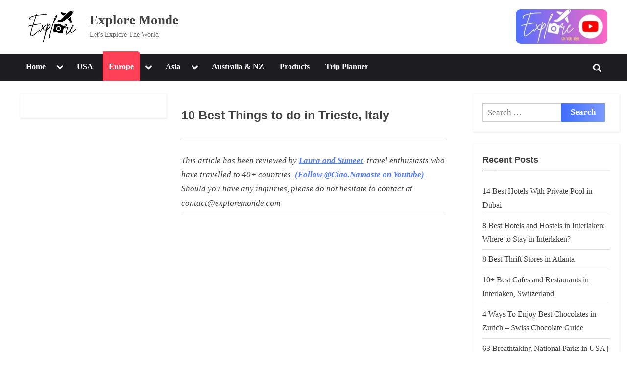

--- FILE ---
content_type: text/html; charset=UTF-8
request_url: https://exploremonde.com/best-things-to-do-in-trieste-italy/?bdpp-page=10
body_size: 48414
content:
<!DOCTYPE html>
<html lang="en-US" prefix="og: https://ogp.me/ns#">
<head>
	<meta charset="UTF-8">
	<meta name="viewport" content="width=device-width, initial-scale=1.0">
	<link rel="profile" href="https://gmpg.org/xfn/11">
		<style>img:is([sizes="auto" i], [sizes^="auto," i]) { contain-intrinsic-size: 3000px 1500px }</style>
	
<!-- Search Engine Optimization by Rank Math - https://rankmath.com/ -->
<title>10 Best Things to do in Trieste, Italy</title>
<meta name="description" content="In this article we will explore some of the best things to do in Trieste, Italy. Trieste is a city located in northeastern Italy, on the Adriatic Sea. It has"/>
<meta name="robots" content="follow, index"/>
<link rel="canonical" href="https://exploremonde.com/best-things-to-do-in-trieste-italy/" />
<meta property="og:locale" content="en_US" />
<meta property="og:type" content="article" />
<meta property="og:title" content="10 Best Things to do in Trieste, Italy" />
<meta property="og:description" content="In this article we will explore some of the best things to do in Trieste, Italy. Trieste is a city located in northeastern Italy, on the Adriatic Sea. It has" />
<meta property="og:url" content="https://exploremonde.com/best-things-to-do-in-trieste-italy/" />
<meta property="og:site_name" content="Explore Monde" />
<meta property="article:section" content="Italy" />
<meta property="og:updated_time" content="2023-09-03T13:01:40+00:00" />
<meta property="og:image" content="https://exploremonde.com/wp-content/uploads/2023/09/BEST-THINGS-TO-DO-IN-TRIESTE-ITALY-scaled.jpeg" />
<meta property="og:image:secure_url" content="https://exploremonde.com/wp-content/uploads/2023/09/BEST-THINGS-TO-DO-IN-TRIESTE-ITALY-scaled.jpeg" />
<meta property="og:image:width" content="707" />
<meta property="og:image:height" content="1000" />
<meta property="og:image:alt" content="BEST THINGS TO DO IN TRIESTE ITALY" />
<meta property="og:image:type" content="image/jpeg" />
<meta property="article:published_time" content="2023-09-03T12:48:17+00:00" />
<meta property="article:modified_time" content="2023-09-03T13:01:40+00:00" />
<meta name="twitter:card" content="summary_large_image" />
<meta name="twitter:title" content="10 Best Things to do in Trieste, Italy" />
<meta name="twitter:description" content="In this article we will explore some of the best things to do in Trieste, Italy. Trieste is a city located in northeastern Italy, on the Adriatic Sea. It has" />
<meta name="twitter:image" content="https://exploremonde.com/wp-content/uploads/2023/09/BEST-THINGS-TO-DO-IN-TRIESTE-ITALY-scaled.jpeg" />
<meta name="twitter:label1" content="Written by" />
<meta name="twitter:data1" content="ExploreMonde Team" />
<meta name="twitter:label2" content="Time to read" />
<meta name="twitter:data2" content="16 minutes" />
<script type="application/ld+json" class="rank-math-schema">{"@context":"https://schema.org","@graph":[{"@type":["Person","Organization"],"@id":"https://exploremonde.com/#person","name":"ExploreMonde","logo":{"@type":"ImageObject","@id":"https://exploremonde.com/#logo","url":"https://exploremonde.com/wp-content/uploads/2022/01/cropped-Copy-of-Minimal-Elegant-Font-M-Logo.jpg","contentUrl":"https://exploremonde.com/wp-content/uploads/2022/01/cropped-Copy-of-Minimal-Elegant-Font-M-Logo.jpg","caption":"Explore Monde","inLanguage":"en-US","width":"500","height":"250"},"image":{"@type":"ImageObject","@id":"https://exploremonde.com/#logo","url":"https://exploremonde.com/wp-content/uploads/2022/01/cropped-Copy-of-Minimal-Elegant-Font-M-Logo.jpg","contentUrl":"https://exploremonde.com/wp-content/uploads/2022/01/cropped-Copy-of-Minimal-Elegant-Font-M-Logo.jpg","caption":"Explore Monde","inLanguage":"en-US","width":"500","height":"250"}},{"@type":"WebSite","@id":"https://exploremonde.com/#website","url":"https://exploremonde.com","name":"Explore Monde","publisher":{"@id":"https://exploremonde.com/#person"},"inLanguage":"en-US"},{"@type":"ImageObject","@id":"https://exploremonde.com/wp-content/uploads/2023/09/BEST-THINGS-TO-DO-IN-TRIESTE-ITALY-scaled.jpeg","url":"https://exploremonde.com/wp-content/uploads/2023/09/BEST-THINGS-TO-DO-IN-TRIESTE-ITALY-scaled.jpeg","width":"707","height":"1000","caption":"BEST THINGS TO DO IN TRIESTE ITALY","inLanguage":"en-US"},{"@type":"BreadcrumbList","@id":"https://exploremonde.com/best-things-to-do-in-trieste-italy/#breadcrumb","itemListElement":[{"@type":"ListItem","position":"1","item":{"@id":"https://exploremonde.com","name":"Home"}},{"@type":"ListItem","position":"2","item":{"@id":"https://exploremonde.com/category/europe/italy/","name":"Italy"}},{"@type":"ListItem","position":"3","item":{"@id":"https://exploremonde.com/best-things-to-do-in-trieste-italy/","name":"10 Best Things to do in Trieste, Italy"}}]},{"@type":"WebPage","@id":"https://exploremonde.com/best-things-to-do-in-trieste-italy/#webpage","url":"https://exploremonde.com/best-things-to-do-in-trieste-italy/","name":"10 Best Things to do in Trieste, Italy","datePublished":"2023-09-03T12:48:17+00:00","dateModified":"2023-09-03T13:01:40+00:00","isPartOf":{"@id":"https://exploremonde.com/#website"},"primaryImageOfPage":{"@id":"https://exploremonde.com/wp-content/uploads/2023/09/BEST-THINGS-TO-DO-IN-TRIESTE-ITALY-scaled.jpeg"},"inLanguage":"en-US","breadcrumb":{"@id":"https://exploremonde.com/best-things-to-do-in-trieste-italy/#breadcrumb"}},{"@type":"Person","@id":"https://exploremonde.com/author/exploremonde-team/","name":"ExploreMonde Team","url":"https://exploremonde.com/author/exploremonde-team/","image":{"@type":"ImageObject","@id":"https://secure.gravatar.com/avatar/868e3c86a2562b2bac9355102eec2b0e9775103b427ff4f8f6c10b3318ddc2ad?s=96&amp;d=mm&amp;r=g","url":"https://secure.gravatar.com/avatar/868e3c86a2562b2bac9355102eec2b0e9775103b427ff4f8f6c10b3318ddc2ad?s=96&amp;d=mm&amp;r=g","caption":"ExploreMonde Team","inLanguage":"en-US"},"sameAs":["https://exploremonde.com/home/"]},{"@type":"BlogPosting","headline":"10 Best Things to do in Trieste, Italy","keywords":"Things to do in Trieste","datePublished":"2023-09-03T12:48:17+00:00","dateModified":"2023-09-03T13:01:40+00:00","articleSection":"Europe, Italy","author":{"@id":"https://exploremonde.com/author/exploremonde-team/","name":"ExploreMonde Team"},"publisher":{"@id":"https://exploremonde.com/#person"},"description":"In this article we will explore some of the best things to do in Trieste, Italy. Trieste is a city located in northeastern Italy, on the Adriatic Sea. It has","name":"10 Best Things to do in Trieste, Italy","@id":"https://exploremonde.com/best-things-to-do-in-trieste-italy/#richSnippet","isPartOf":{"@id":"https://exploremonde.com/best-things-to-do-in-trieste-italy/#webpage"},"image":{"@id":"https://exploremonde.com/wp-content/uploads/2023/09/BEST-THINGS-TO-DO-IN-TRIESTE-ITALY-scaled.jpeg"},"inLanguage":"en-US","mainEntityOfPage":{"@id":"https://exploremonde.com/best-things-to-do-in-trieste-italy/#webpage"}}]}</script>
<!-- /Rank Math WordPress SEO plugin -->

<link rel='dns-prefetch' href='//www.googletagmanager.com' />
<link rel='dns-prefetch' href='//pagead2.googlesyndication.com' />
<link rel="alternate" type="application/rss+xml" title="Explore Monde &raquo; Feed" href="https://exploremonde.com/feed/" />
<link rel="alternate" type="application/rss+xml" title="Explore Monde &raquo; Comments Feed" href="https://exploremonde.com/comments/feed/" />
<!-- exploremonde.com is managing ads with Advanced Ads 2.0.16 – https://wpadvancedads.com/ --><!--noptimize--><script id="explo-ready">
			window.advanced_ads_ready=function(e,a){a=a||"complete";var d=function(e){return"interactive"===a?"loading"!==e:"complete"===e};d(document.readyState)?e():document.addEventListener("readystatechange",(function(a){d(a.target.readyState)&&e()}),{once:"interactive"===a})},window.advanced_ads_ready_queue=window.advanced_ads_ready_queue||[];		</script>
		<!--/noptimize--><style id='wp-emoji-styles-inline-css'>

	img.wp-smiley, img.emoji {
		display: inline !important;
		border: none !important;
		box-shadow: none !important;
		height: 1em !important;
		width: 1em !important;
		margin: 0 0.07em !important;
		vertical-align: -0.1em !important;
		background: none !important;
		padding: 0 !important;
	}
</style>
<link rel='stylesheet' id='wp-block-library-css' href='https://exploremonde.com/wp-includes/css/dist/block-library/style.min.css?ver=6.8.3' media='all' />
<style id='wp-block-library-theme-inline-css'>
.wp-block-audio :where(figcaption){color:#555;font-size:13px;text-align:center}.is-dark-theme .wp-block-audio :where(figcaption){color:#ffffffa6}.wp-block-audio{margin:0 0 1em}.wp-block-code{border:1px solid #ccc;border-radius:4px;font-family:Menlo,Consolas,monaco,monospace;padding:.8em 1em}.wp-block-embed :where(figcaption){color:#555;font-size:13px;text-align:center}.is-dark-theme .wp-block-embed :where(figcaption){color:#ffffffa6}.wp-block-embed{margin:0 0 1em}.blocks-gallery-caption{color:#555;font-size:13px;text-align:center}.is-dark-theme .blocks-gallery-caption{color:#ffffffa6}:root :where(.wp-block-image figcaption){color:#555;font-size:13px;text-align:center}.is-dark-theme :root :where(.wp-block-image figcaption){color:#ffffffa6}.wp-block-image{margin:0 0 1em}.wp-block-pullquote{border-bottom:4px solid;border-top:4px solid;color:currentColor;margin-bottom:1.75em}.wp-block-pullquote cite,.wp-block-pullquote footer,.wp-block-pullquote__citation{color:currentColor;font-size:.8125em;font-style:normal;text-transform:uppercase}.wp-block-quote{border-left:.25em solid;margin:0 0 1.75em;padding-left:1em}.wp-block-quote cite,.wp-block-quote footer{color:currentColor;font-size:.8125em;font-style:normal;position:relative}.wp-block-quote:where(.has-text-align-right){border-left:none;border-right:.25em solid;padding-left:0;padding-right:1em}.wp-block-quote:where(.has-text-align-center){border:none;padding-left:0}.wp-block-quote.is-large,.wp-block-quote.is-style-large,.wp-block-quote:where(.is-style-plain){border:none}.wp-block-search .wp-block-search__label{font-weight:700}.wp-block-search__button{border:1px solid #ccc;padding:.375em .625em}:where(.wp-block-group.has-background){padding:1.25em 2.375em}.wp-block-separator.has-css-opacity{opacity:.4}.wp-block-separator{border:none;border-bottom:2px solid;margin-left:auto;margin-right:auto}.wp-block-separator.has-alpha-channel-opacity{opacity:1}.wp-block-separator:not(.is-style-wide):not(.is-style-dots){width:100px}.wp-block-separator.has-background:not(.is-style-dots){border-bottom:none;height:1px}.wp-block-separator.has-background:not(.is-style-wide):not(.is-style-dots){height:2px}.wp-block-table{margin:0 0 1em}.wp-block-table td,.wp-block-table th{word-break:normal}.wp-block-table :where(figcaption){color:#555;font-size:13px;text-align:center}.is-dark-theme .wp-block-table :where(figcaption){color:#ffffffa6}.wp-block-video :where(figcaption){color:#555;font-size:13px;text-align:center}.is-dark-theme .wp-block-video :where(figcaption){color:#ffffffa6}.wp-block-video{margin:0 0 1em}:root :where(.wp-block-template-part.has-background){margin-bottom:0;margin-top:0;padding:1.25em 2.375em}
</style>
<style id='classic-theme-styles-inline-css'>
/*! This file is auto-generated */
.wp-block-button__link{color:#fff;background-color:#32373c;border-radius:9999px;box-shadow:none;text-decoration:none;padding:calc(.667em + 2px) calc(1.333em + 2px);font-size:1.125em}.wp-block-file__button{background:#32373c;color:#fff;text-decoration:none}
</style>
<link rel='stylesheet' id='tasty-links-featured-links-block-css' href='https://exploremonde.com/wp-content/plugins/tasty-links/assets/css/featured-links-block.css?ver=6.8.3' media='all' />
<style id='global-styles-inline-css'>
:root{--wp--preset--aspect-ratio--square: 1;--wp--preset--aspect-ratio--4-3: 4/3;--wp--preset--aspect-ratio--3-4: 3/4;--wp--preset--aspect-ratio--3-2: 3/2;--wp--preset--aspect-ratio--2-3: 2/3;--wp--preset--aspect-ratio--16-9: 16/9;--wp--preset--aspect-ratio--9-16: 9/16;--wp--preset--color--black: #000000;--wp--preset--color--cyan-bluish-gray: #abb8c3;--wp--preset--color--white: #ffffff;--wp--preset--color--pale-pink: #f78da7;--wp--preset--color--vivid-red: #cf2e2e;--wp--preset--color--luminous-vivid-orange: #ff6900;--wp--preset--color--luminous-vivid-amber: #fcb900;--wp--preset--color--light-green-cyan: #7bdcb5;--wp--preset--color--vivid-green-cyan: #00d084;--wp--preset--color--pale-cyan-blue: #8ed1fc;--wp--preset--color--vivid-cyan-blue: #0693e3;--wp--preset--color--vivid-purple: #9b51e0;--wp--preset--gradient--vivid-cyan-blue-to-vivid-purple: linear-gradient(135deg,rgba(6,147,227,1) 0%,rgb(155,81,224) 100%);--wp--preset--gradient--light-green-cyan-to-vivid-green-cyan: linear-gradient(135deg,rgb(122,220,180) 0%,rgb(0,208,130) 100%);--wp--preset--gradient--luminous-vivid-amber-to-luminous-vivid-orange: linear-gradient(135deg,rgba(252,185,0,1) 0%,rgba(255,105,0,1) 100%);--wp--preset--gradient--luminous-vivid-orange-to-vivid-red: linear-gradient(135deg,rgba(255,105,0,1) 0%,rgb(207,46,46) 100%);--wp--preset--gradient--very-light-gray-to-cyan-bluish-gray: linear-gradient(135deg,rgb(238,238,238) 0%,rgb(169,184,195) 100%);--wp--preset--gradient--cool-to-warm-spectrum: linear-gradient(135deg,rgb(74,234,220) 0%,rgb(151,120,209) 20%,rgb(207,42,186) 40%,rgb(238,44,130) 60%,rgb(251,105,98) 80%,rgb(254,248,76) 100%);--wp--preset--gradient--blush-light-purple: linear-gradient(135deg,rgb(255,206,236) 0%,rgb(152,150,240) 100%);--wp--preset--gradient--blush-bordeaux: linear-gradient(135deg,rgb(254,205,165) 0%,rgb(254,45,45) 50%,rgb(107,0,62) 100%);--wp--preset--gradient--luminous-dusk: linear-gradient(135deg,rgb(255,203,112) 0%,rgb(199,81,192) 50%,rgb(65,88,208) 100%);--wp--preset--gradient--pale-ocean: linear-gradient(135deg,rgb(255,245,203) 0%,rgb(182,227,212) 50%,rgb(51,167,181) 100%);--wp--preset--gradient--electric-grass: linear-gradient(135deg,rgb(202,248,128) 0%,rgb(113,206,126) 100%);--wp--preset--gradient--midnight: linear-gradient(135deg,rgb(2,3,129) 0%,rgb(40,116,252) 100%);--wp--preset--font-size--small: 13px;--wp--preset--font-size--medium: 20px;--wp--preset--font-size--large: 36px;--wp--preset--font-size--x-large: 42px;--wp--preset--spacing--20: 0.44rem;--wp--preset--spacing--30: 0.67rem;--wp--preset--spacing--40: 1rem;--wp--preset--spacing--50: 1.5rem;--wp--preset--spacing--60: 2.25rem;--wp--preset--spacing--70: 3.38rem;--wp--preset--spacing--80: 5.06rem;--wp--preset--shadow--natural: 6px 6px 9px rgba(0, 0, 0, 0.2);--wp--preset--shadow--deep: 12px 12px 50px rgba(0, 0, 0, 0.4);--wp--preset--shadow--sharp: 6px 6px 0px rgba(0, 0, 0, 0.2);--wp--preset--shadow--outlined: 6px 6px 0px -3px rgba(255, 255, 255, 1), 6px 6px rgba(0, 0, 0, 1);--wp--preset--shadow--crisp: 6px 6px 0px rgba(0, 0, 0, 1);}:where(.is-layout-flex){gap: 0.5em;}:where(.is-layout-grid){gap: 0.5em;}body .is-layout-flex{display: flex;}.is-layout-flex{flex-wrap: wrap;align-items: center;}.is-layout-flex > :is(*, div){margin: 0;}body .is-layout-grid{display: grid;}.is-layout-grid > :is(*, div){margin: 0;}:where(.wp-block-columns.is-layout-flex){gap: 2em;}:where(.wp-block-columns.is-layout-grid){gap: 2em;}:where(.wp-block-post-template.is-layout-flex){gap: 1.25em;}:where(.wp-block-post-template.is-layout-grid){gap: 1.25em;}.has-black-color{color: var(--wp--preset--color--black) !important;}.has-cyan-bluish-gray-color{color: var(--wp--preset--color--cyan-bluish-gray) !important;}.has-white-color{color: var(--wp--preset--color--white) !important;}.has-pale-pink-color{color: var(--wp--preset--color--pale-pink) !important;}.has-vivid-red-color{color: var(--wp--preset--color--vivid-red) !important;}.has-luminous-vivid-orange-color{color: var(--wp--preset--color--luminous-vivid-orange) !important;}.has-luminous-vivid-amber-color{color: var(--wp--preset--color--luminous-vivid-amber) !important;}.has-light-green-cyan-color{color: var(--wp--preset--color--light-green-cyan) !important;}.has-vivid-green-cyan-color{color: var(--wp--preset--color--vivid-green-cyan) !important;}.has-pale-cyan-blue-color{color: var(--wp--preset--color--pale-cyan-blue) !important;}.has-vivid-cyan-blue-color{color: var(--wp--preset--color--vivid-cyan-blue) !important;}.has-vivid-purple-color{color: var(--wp--preset--color--vivid-purple) !important;}.has-black-background-color{background-color: var(--wp--preset--color--black) !important;}.has-cyan-bluish-gray-background-color{background-color: var(--wp--preset--color--cyan-bluish-gray) !important;}.has-white-background-color{background-color: var(--wp--preset--color--white) !important;}.has-pale-pink-background-color{background-color: var(--wp--preset--color--pale-pink) !important;}.has-vivid-red-background-color{background-color: var(--wp--preset--color--vivid-red) !important;}.has-luminous-vivid-orange-background-color{background-color: var(--wp--preset--color--luminous-vivid-orange) !important;}.has-luminous-vivid-amber-background-color{background-color: var(--wp--preset--color--luminous-vivid-amber) !important;}.has-light-green-cyan-background-color{background-color: var(--wp--preset--color--light-green-cyan) !important;}.has-vivid-green-cyan-background-color{background-color: var(--wp--preset--color--vivid-green-cyan) !important;}.has-pale-cyan-blue-background-color{background-color: var(--wp--preset--color--pale-cyan-blue) !important;}.has-vivid-cyan-blue-background-color{background-color: var(--wp--preset--color--vivid-cyan-blue) !important;}.has-vivid-purple-background-color{background-color: var(--wp--preset--color--vivid-purple) !important;}.has-black-border-color{border-color: var(--wp--preset--color--black) !important;}.has-cyan-bluish-gray-border-color{border-color: var(--wp--preset--color--cyan-bluish-gray) !important;}.has-white-border-color{border-color: var(--wp--preset--color--white) !important;}.has-pale-pink-border-color{border-color: var(--wp--preset--color--pale-pink) !important;}.has-vivid-red-border-color{border-color: var(--wp--preset--color--vivid-red) !important;}.has-luminous-vivid-orange-border-color{border-color: var(--wp--preset--color--luminous-vivid-orange) !important;}.has-luminous-vivid-amber-border-color{border-color: var(--wp--preset--color--luminous-vivid-amber) !important;}.has-light-green-cyan-border-color{border-color: var(--wp--preset--color--light-green-cyan) !important;}.has-vivid-green-cyan-border-color{border-color: var(--wp--preset--color--vivid-green-cyan) !important;}.has-pale-cyan-blue-border-color{border-color: var(--wp--preset--color--pale-cyan-blue) !important;}.has-vivid-cyan-blue-border-color{border-color: var(--wp--preset--color--vivid-cyan-blue) !important;}.has-vivid-purple-border-color{border-color: var(--wp--preset--color--vivid-purple) !important;}.has-vivid-cyan-blue-to-vivid-purple-gradient-background{background: var(--wp--preset--gradient--vivid-cyan-blue-to-vivid-purple) !important;}.has-light-green-cyan-to-vivid-green-cyan-gradient-background{background: var(--wp--preset--gradient--light-green-cyan-to-vivid-green-cyan) !important;}.has-luminous-vivid-amber-to-luminous-vivid-orange-gradient-background{background: var(--wp--preset--gradient--luminous-vivid-amber-to-luminous-vivid-orange) !important;}.has-luminous-vivid-orange-to-vivid-red-gradient-background{background: var(--wp--preset--gradient--luminous-vivid-orange-to-vivid-red) !important;}.has-very-light-gray-to-cyan-bluish-gray-gradient-background{background: var(--wp--preset--gradient--very-light-gray-to-cyan-bluish-gray) !important;}.has-cool-to-warm-spectrum-gradient-background{background: var(--wp--preset--gradient--cool-to-warm-spectrum) !important;}.has-blush-light-purple-gradient-background{background: var(--wp--preset--gradient--blush-light-purple) !important;}.has-blush-bordeaux-gradient-background{background: var(--wp--preset--gradient--blush-bordeaux) !important;}.has-luminous-dusk-gradient-background{background: var(--wp--preset--gradient--luminous-dusk) !important;}.has-pale-ocean-gradient-background{background: var(--wp--preset--gradient--pale-ocean) !important;}.has-electric-grass-gradient-background{background: var(--wp--preset--gradient--electric-grass) !important;}.has-midnight-gradient-background{background: var(--wp--preset--gradient--midnight) !important;}.has-small-font-size{font-size: var(--wp--preset--font-size--small) !important;}.has-medium-font-size{font-size: var(--wp--preset--font-size--medium) !important;}.has-large-font-size{font-size: var(--wp--preset--font-size--large) !important;}.has-x-large-font-size{font-size: var(--wp--preset--font-size--x-large) !important;}
:where(.wp-block-post-template.is-layout-flex){gap: 1.25em;}:where(.wp-block-post-template.is-layout-grid){gap: 1.25em;}
:where(.wp-block-columns.is-layout-flex){gap: 2em;}:where(.wp-block-columns.is-layout-grid){gap: 2em;}
:root :where(.wp-block-pullquote){font-size: 1.5em;line-height: 1.6;}
</style>
<link rel='stylesheet' id='inf-font-awesome-css' href='https://exploremonde.com/wp-content/plugins/blog-designer-pack/assets/css/font-awesome.min.css?ver=4.0.4' media='all' />
<link rel='stylesheet' id='owl-carousel-css' href='https://exploremonde.com/wp-content/plugins/blog-designer-pack/assets/css/owl.carousel.min.css?ver=4.0.4' media='all' />
<link rel='stylesheet' id='bdpp-public-style-css' href='https://exploremonde.com/wp-content/plugins/blog-designer-pack/assets/css/bdpp-public.min.css?ver=4.0.4' media='all' />
<link rel='stylesheet' id='crp-style-text-only-css' href='https://exploremonde.com/wp-content/plugins/contextual-related-posts/css/text-only.min.css?ver=4.0.3' media='all' />
<link rel='stylesheet' id='ez-toc-css' href='https://exploremonde.com/wp-content/plugins/easy-table-of-contents/assets/css/screen.min.css?ver=2.0.76' media='all' />
<style id='ez-toc-inline-css'>
div#ez-toc-container .ez-toc-title {font-size: 120%;}div#ez-toc-container .ez-toc-title {font-weight: 500;}div#ez-toc-container ul li , div#ez-toc-container ul li a {font-size: 95%;}div#ez-toc-container ul li , div#ez-toc-container ul li a {font-weight: 500;}div#ez-toc-container nav ul ul li {font-size: 90%;}
.ez-toc-container-direction {direction: ltr;}.ez-toc-counter ul{counter-reset: item ;}.ez-toc-counter nav ul li a::before {content: counters(item, '.', decimal) '. ';display: inline-block;counter-increment: item;flex-grow: 0;flex-shrink: 0;margin-right: .2em; float: left; }.ez-toc-widget-direction {direction: ltr;}.ez-toc-widget-container ul{counter-reset: item ;}.ez-toc-widget-container nav ul li a::before {content: counters(item, '.', decimal) '. ';display: inline-block;counter-increment: item;flex-grow: 0;flex-shrink: 0;margin-right: .2em; float: left; }
</style>
<link rel='stylesheet' id='pressbook-news-fonts-css' href='https://exploremonde.com/wp-content/fonts/92d9b86e44d451019f9e1dfc7cf70f66.css' media='all' />
<link rel='stylesheet' id='glide-css' href='https://exploremonde.com/wp-content/themes/pressbook-news/assets/glide/css/glide.core.min.css?ver=3.4.1' media='all' />
<link rel='stylesheet' id='pressbook-style-css' href='https://exploremonde.com/wp-content/themes/pressbook/style.min.css?ver=2.1.1' media='all' />
<link rel='stylesheet' id='pressbook-news-style-css' href='https://exploremonde.com/wp-content/themes/pressbook-news/style.min.css?ver=1.3.5' media='all' />
<style id='pressbook-news-style-inline-css'>
.site-branding{background-position:center center;}.site-branding{background-repeat:repeat;}.site-branding{background-size:auto;}.top-banner-image{max-height:70px;}.top-navbar{background:linear-gradient(0deg, #537cff 0%, #406dff 100%);}.social-navigation a:active .svg-icon,.social-navigation a:focus .svg-icon,.social-navigation a:hover .svg-icon{color:#537cff;}.primary-navbar,.main-navigation ul ul{background:#1c1c21;}.site-branding{background-color:#ffffff;}.site-title,.site-title a,.site-title a:active,.site-title a:focus,.site-title a:hover{color:#404040;}.site-tagline{color:#606060;}.more-link,.wp-block-search .wp-block-search__button,button,input[type=button],input[type=reset],input[type=submit]{background-image:linear-gradient(to right, #406dff 0%, #7c9bff 51%, #406dff 100%);}.more-link,.wp-block-search .wp-block-search__button,button,input[type=button],input[type=reset],input[type=submit]{font-weight:600;}h1,h2,h3,h4,h5,h6{font-weight:700;}.site-title{font-weight:700;}.c-sidebar .widget{border-color:#fafafa;}.footer-widgets,.copyright-text{background:#0e0e11;}.copyright-text a,.footer-widgets .widget li::before{color:#d8d8d8;}.footer-widgets .widget .widget-title::after,.footer-widgets .widget_block h1:first-child::after,.footer-widgets .widget_block h2:first-child::after,.footer-widgets .widget_block h3:first-child::after{background:#d8d8d8;}.main-navigation .menu .current-menu-ancestor>a,.main-navigation .menu .current-menu-item>a,.main-navigation .menu .current-menu-parent>a,.main-navigation .menu>.menu-item>a::before,.main-navigation .main-navigation-arrow-btn:active,.main-navigation .main-navigation-arrow-btn:hover,.main-navigation a:active,.main-navigation a:focus,.main-navigation a:hover,.main-navigation li.focus>.main-navigation-arrow-btn,.main-navigation:not(.toggled) li:hover>.main-navigation-arrow-btn{background:#ff4056;}
</style>
<link rel='stylesheet' id='csshero-main-stylesheet-css' href='https://exploremonde.com/wp-content/uploads/2024/03/csshero-static-style-pressbook-news.css?ver=42' media='all' />
<script src="https://exploremonde.com/wp-includes/js/jquery/jquery.min.js?ver=3.7.1" id="jquery-core-js"></script>
<script src="https://exploremonde.com/wp-includes/js/jquery/jquery-migrate.min.js?ver=3.4.1" id="jquery-migrate-js"></script>

<!-- Google tag (gtag.js) snippet added by Site Kit -->
<!-- Google Analytics snippet added by Site Kit -->
<script src="https://www.googletagmanager.com/gtag/js?id=GT-M38RRGH" id="google_gtagjs-js" async></script>
<script id="google_gtagjs-js-after">
window.dataLayer = window.dataLayer || [];function gtag(){dataLayer.push(arguments);}
gtag("set","linker",{"domains":["exploremonde.com"]});
gtag("js", new Date());
gtag("set", "developer_id.dZTNiMT", true);
gtag("config", "GT-M38RRGH", {"googlesitekit_post_type":"post"});
</script>
<link rel="https://api.w.org/" href="https://exploremonde.com/wp-json/" /><link rel="alternate" title="JSON" type="application/json" href="https://exploremonde.com/wp-json/wp/v2/posts/7125" /><link rel="EditURI" type="application/rsd+xml" title="RSD" href="https://exploremonde.com/xmlrpc.php?rsd" />
<meta name="generator" content="WordPress 6.8.3" />
<link rel='shortlink' href='https://exploremonde.com/?p=7125' />
<link rel="alternate" title="oEmbed (JSON)" type="application/json+oembed" href="https://exploremonde.com/wp-json/oembed/1.0/embed?url=https%3A%2F%2Fexploremonde.com%2Fbest-things-to-do-in-trieste-italy%2F" />
<link rel="alternate" title="oEmbed (XML)" type="text/xml+oembed" href="https://exploremonde.com/wp-json/oembed/1.0/embed?url=https%3A%2F%2Fexploremonde.com%2Fbest-things-to-do-in-trieste-italy%2F&#038;format=xml" />
<style type="text/css">.aawp .aawp-tb__row--highlight{background-color:#256aaf;}.aawp .aawp-tb__row--highlight{color:#fff;}.aawp .aawp-tb__row--highlight a{color:#fff;}</style><meta name="generator" content="Site Kit by Google 1.160.1" /><!-- Google Adsense Code START -->
<script async src="https://pagead2.googlesyndication.com/pagead/js/adsbygoogle.js?client=ca-pub-4330686908229499"
     crossorigin="anonymous"></script>
<!-- Google Adsense Code END -->

<!-- GetYourGuide Analytics -->
<script async defer src="https://widget.getyourguide.com/dist/pa.umd.production.min.js" data-gyg-partner-id="TCLEIBV"></script>

<!-- Google AdSense meta tags added by Site Kit -->
<meta name="google-adsense-platform-account" content="ca-host-pub-2644536267352236">
<meta name="google-adsense-platform-domain" content="sitekit.withgoogle.com">
<!-- End Google AdSense meta tags added by Site Kit -->
<style id="custom-background-css">
body.custom-background { background-color: #f9f9f9; }
</style>
	
<!-- Google AdSense snippet added by Site Kit -->
<script async src="https://pagead2.googlesyndication.com/pagead/js/adsbygoogle.js?client=ca-pub-4330686908229499&amp;host=ca-host-pub-2644536267352236" crossorigin="anonymous"></script>

<!-- End Google AdSense snippet added by Site Kit -->
<link rel="icon" href="https://exploremonde.com/wp-content/uploads/2022/09/cropped-Copy-of-Minimal-Elegant-Font-M-Logo-32x32.png" sizes="32x32" />
<link rel="icon" href="https://exploremonde.com/wp-content/uploads/2022/09/cropped-Copy-of-Minimal-Elegant-Font-M-Logo-192x192.png" sizes="192x192" />
<link rel="apple-touch-icon" href="https://exploremonde.com/wp-content/uploads/2022/09/cropped-Copy-of-Minimal-Elegant-Font-M-Logo-180x180.png" />
<meta name="msapplication-TileImage" content="https://exploremonde.com/wp-content/uploads/2022/09/cropped-Copy-of-Minimal-Elegant-Font-M-Logo-270x270.png" />

  <script src="//geniuslinkcdn.com/snippet.min.js" defer></script>
  <script type="text/javascript">
    jQuery(document).ready(function( $ ) {
	  var ale_on_click_checkbox_is_checked="1";
	  if(typeof Georiot !== "undefined")
	  {
		if(ale_on_click_checkbox_is_checked) {
			Georiot.amazon.addOnClickRedirect(132127, true);
		}
		else {
			Georiot.amazon.convertToGeoRiotLinks(132127, true);
		};
	  };
    });
  </script>
</head>
<body class="wp-singular post-template-default single single-post postid-7125 single-format-standard custom-background wp-custom-logo wp-embed-responsive wp-theme-pressbook wp-child-theme-pressbook-news aawp-custom double-sidebar left-right-sidebar pb-content-columns content-no-t-padding content-no-b-padding aa-prefix-explo-">

<div id="page" class="site">
	<a class="skip-link screen-reader-text" href="#content">Skip to content</a>

	<header id="masthead" class="site-header">
		<div class="site-branding">
		<div class="u-wrapper site-branding-wrap">
		<div class="site-logo-title has-banner-next-lg logo--lg-size-2 logo--md-size-2 logo--sm-size-1">
			<a href="https://exploremonde.com/" class="custom-logo-link" rel="home" data-wpel-link="internal"><img width="500" height="250" src="https://exploremonde.com/wp-content/uploads/2022/01/cropped-Copy-of-Minimal-Elegant-Font-M-Logo.jpg" class="custom-logo" alt="Explore Monde" decoding="async" fetchpriority="high" srcset="https://exploremonde.com/wp-content/uploads/2022/01/cropped-Copy-of-Minimal-Elegant-Font-M-Logo.jpg 500w, https://exploremonde.com/wp-content/uploads/2022/01/cropped-Copy-of-Minimal-Elegant-Font-M-Logo-300x150.jpg 300w, https://exploremonde.com/wp-content/uploads/2022/01/cropped-Copy-of-Minimal-Elegant-Font-M-Logo-134x67.jpg 134w" sizes="(max-width: 500px) 100vw, 500px" /></a>
			<div class="site-title-tagline">
							<p class="site-title site-title--lg-size-3 site-title--md-size-3 site-title--sm-size-2"><a href="https://exploremonde.com/" rel="home" data-wpel-link="internal">Explore Monde</a></p>
								<p class="site-tagline tagline--lg-size-2 tagline--md-size-2 tagline--sm-size-2">Let&#039;s Explore The World</p>
			</div><!-- .site-title-tagline -->
		</div><!-- .site-logo-title -->

		
<div class="top-banner top-banner-hide-sm top-banner-hide-md">
	<a class="top-banner-link" target="_blank" title="YouTube Ciao Namaste" href="https://www.youtube.com/@Ciao.Namaste" data-wpel-link="external" rel="nofollow external noopener noreferrer"><img width="400" height="150" src="https://exploremonde.com/wp-content/uploads/2023/06/cropped-Explore-monde-youtube-banner-on-website.jpeg" class="top-banner-image" alt="" decoding="async" srcset="https://exploremonde.com/wp-content/uploads/2023/06/cropped-Explore-monde-youtube-banner-on-website.jpeg 400w, https://exploremonde.com/wp-content/uploads/2023/06/cropped-Explore-monde-youtube-banner-on-website-300x113.jpeg 300w, https://exploremonde.com/wp-content/uploads/2023/06/cropped-Explore-monde-youtube-banner-on-website-150x56.jpeg 150w" sizes="(max-width: 400px) 100vw, 400px" /></a></div><!-- .top-banner -->
	</div><!-- .site-branding-wrap -->
</div><!-- .site-branding -->
	<div class="primary-navbar">
		<div class="u-wrapper primary-navbar-wrap">
			<nav id="site-navigation" class="main-navigation" aria-label="Primary Menu">
				<button class="primary-menu-toggle" aria-controls="primary-menu" aria-expanded="false" aria-label="Toggle Primary Menu">
					<svg class="svg-icon" width="24" height="24" aria-hidden="true" role="img" focusable="false" viewBox="0.0 0 1536.0 2048" xmlns="http://www.w3.org/2000/svg"><path d="M1536,1472v128c0,17.333-6.333,32.333-19,45s-27.667,19-45,19H64c-17.333,0-32.333-6.333-45-19s-19-27.667-19-45v-128  c0-17.333,6.333-32.333,19-45s27.667-19,45-19h1408c17.333,0,32.333,6.333,45,19S1536,1454.667,1536,1472z M1536,960v128  c0,17.333-6.333,32.333-19,45s-27.667,19-45,19H64c-17.333,0-32.333-6.333-45-19s-19-27.667-19-45V960c0-17.333,6.333-32.333,19-45  s27.667-19,45-19h1408c17.333,0,32.333,6.333,45,19S1536,942.667,1536,960z M1536,448v128c0,17.333-6.333,32.333-19,45  s-27.667,19-45,19H64c-17.333,0-32.333-6.333-45-19S0,593.333,0,576V448c0-17.333,6.333-32.333,19-45s27.667-19,45-19h1408  c17.333,0,32.333,6.333,45,19S1536,430.667,1536,448z"></path></svg><svg class="svg-icon" width="24" height="24" aria-hidden="true" role="img" focusable="false" viewBox="0 0 1792 1792" xmlns="http://www.w3.org/2000/svg"><path d="M1490 1322q0 40-28 68l-136 136q-28 28-68 28t-68-28l-294-294-294 294q-28 28-68 28t-68-28l-136-136q-28-28-28-68t28-68l294-294-294-294q-28-28-28-68t28-68l136-136q28-28 68-28t68 28l294 294 294-294q28-28 68-28t68 28l136 136q28 28 28 68t-28 68l-294 294 294 294q28 28 28 68z" /></svg>				</button>
				<div class="menu-primary-menu-container"><ul id="primary-menu" class="menu"><li id="menu-item-3072" class="menu-item menu-item-type-custom menu-item-object-custom menu-item-home menu-item-has-children menu-item-3072"><a href="https://exploremonde.com" data-wpel-link="internal">Home</a><button class="main-navigation-arrow-btn" aria-expanded="false"><span class="screen-reader-text">Toggle sub-menu</span><svg class="svg-icon" width="24" height="24" aria-hidden="true" role="img" focusable="false" viewBox="53.0 0 1558.0 2048" xmlns="http://www.w3.org/2000/svg"><path d="M1611,832c0,35.333-12.333,65.333-37,90l-651,651c-25.333,25.333-55.667,38-91,38c-36,0-66-12.667-90-38L91,922  c-25.333-24-38-54-38-90c0-35.333,12.667-65.667,38-91l74-75c26-24.667,56.333-37,91-37c35.333,0,65.333,12.333,90,37l486,486  l486-486c24.667-24.667,54.667-37,90-37c34.667,0,65,12.333,91,37l75,75C1598.667,767,1611,797.333,1611,832z" /></svg></button>
<ul class="sub-menu">
	<li id="menu-item-3062" class="menu-item menu-item-type-post_type menu-item-object-page menu-item-home menu-item-3062"><a href="https://exploremonde.com/home/" data-wpel-link="internal">About Us</a></li>
</ul>
</li>
<li id="menu-item-3002" class="menu-item menu-item-type-taxonomy menu-item-object-category menu-item-3002"><a href="https://exploremonde.com/category/usa/" data-wpel-link="internal">USA</a></li>
<li id="menu-item-3003" class="menu-item menu-item-type-taxonomy menu-item-object-category current-post-ancestor current-menu-parent current-post-parent menu-item-has-children menu-item-3003"><a href="https://exploremonde.com/category/europe/" data-wpel-link="internal">Europe</a><button class="main-navigation-arrow-btn" aria-expanded="false"><span class="screen-reader-text">Toggle sub-menu</span><svg class="svg-icon" width="24" height="24" aria-hidden="true" role="img" focusable="false" viewBox="53.0 0 1558.0 2048" xmlns="http://www.w3.org/2000/svg"><path d="M1611,832c0,35.333-12.333,65.333-37,90l-651,651c-25.333,25.333-55.667,38-91,38c-36,0-66-12.667-90-38L91,922  c-25.333-24-38-54-38-90c0-35.333,12.667-65.667,38-91l74-75c26-24.667,56.333-37,91-37c35.333,0,65.333,12.333,90,37l486,486  l486-486c24.667-24.667,54.667-37,90-37c34.667,0,65,12.333,91,37l75,75C1598.667,767,1611,797.333,1611,832z" /></svg></button>
<ul class="sub-menu">
	<li id="menu-item-3006" class="menu-item menu-item-type-taxonomy menu-item-object-category menu-item-3006"><a href="https://exploremonde.com/category/europe/france/" data-wpel-link="internal">France</a></li>
	<li id="menu-item-3010" class="menu-item menu-item-type-taxonomy menu-item-object-category menu-item-3010"><a href="https://exploremonde.com/category/europe/germany/" data-wpel-link="internal">Germany</a></li>
	<li id="menu-item-3005" class="menu-item menu-item-type-taxonomy menu-item-object-category current-post-ancestor current-menu-parent current-post-parent menu-item-3005"><a href="https://exploremonde.com/category/europe/italy/" data-wpel-link="internal">Italy</a></li>
	<li id="menu-item-3007" class="menu-item menu-item-type-taxonomy menu-item-object-category menu-item-3007"><a href="https://exploremonde.com/category/europe/spain/" data-wpel-link="internal">Spain</a></li>
	<li id="menu-item-3009" class="menu-item menu-item-type-taxonomy menu-item-object-category menu-item-3009"><a href="https://exploremonde.com/category/europe/switzerland/" data-wpel-link="internal">Switzerland</a></li>
	<li id="menu-item-3011" class="menu-item menu-item-type-taxonomy menu-item-object-category menu-item-3011"><a href="https://exploremonde.com/category/europe/uk/" data-wpel-link="internal">UK</a></li>
	<li id="menu-item-3064" class="menu-item menu-item-type-taxonomy menu-item-object-category current-post-ancestor current-menu-parent current-post-parent menu-item-3064"><a href="https://exploremonde.com/category/europe/" data-wpel-link="internal">All Europe</a></li>
</ul>
</li>
<li id="menu-item-3004" class="menu-item menu-item-type-taxonomy menu-item-object-category menu-item-has-children menu-item-3004"><a href="https://exploremonde.com/category/asia/" data-wpel-link="internal">Asia</a><button class="main-navigation-arrow-btn" aria-expanded="false"><span class="screen-reader-text">Toggle sub-menu</span><svg class="svg-icon" width="24" height="24" aria-hidden="true" role="img" focusable="false" viewBox="53.0 0 1558.0 2048" xmlns="http://www.w3.org/2000/svg"><path d="M1611,832c0,35.333-12.333,65.333-37,90l-651,651c-25.333,25.333-55.667,38-91,38c-36,0-66-12.667-90-38L91,922  c-25.333-24-38-54-38-90c0-35.333,12.667-65.667,38-91l74-75c26-24.667,56.333-37,91-37c35.333,0,65.333,12.333,90,37l486,486  l486-486c24.667-24.667,54.667-37,90-37c34.667,0,65,12.333,91,37l75,75C1598.667,767,1611,797.333,1611,832z" /></svg></button>
<ul class="sub-menu">
	<li id="menu-item-3008" class="menu-item menu-item-type-taxonomy menu-item-object-category menu-item-3008"><a href="https://exploremonde.com/category/asia/india/" data-wpel-link="internal">India</a></li>
	<li id="menu-item-3065" class="menu-item menu-item-type-taxonomy menu-item-object-category menu-item-3065"><a href="https://exploremonde.com/category/asia/" data-wpel-link="internal">All Asia</a></li>
</ul>
</li>
<li id="menu-item-3012" class="menu-item menu-item-type-taxonomy menu-item-object-category menu-item-3012"><a href="https://exploremonde.com/category/australia-nz/" data-wpel-link="internal">Australia &amp; NZ</a></li>
<li id="menu-item-3403" class="menu-item menu-item-type-taxonomy menu-item-object-category menu-item-3403"><a href="https://exploremonde.com/category/products/" data-wpel-link="internal">Products</a></li>
<li id="menu-item-6327" class="menu-item menu-item-type-post_type menu-item-object-page menu-item-6327"><a href="https://exploremonde.com/ai-trip-planner-app/" data-wpel-link="internal">Trip Planner</a></li>
<li class="primary-menu-search"><a href="#" class="primary-menu-search-toggle" aria-expanded="false"><span class="screen-reader-text">Toggle search form</span><svg class="svg-icon" width="24" height="24" aria-hidden="true" role="img" focusable="false" viewBox="0 0 1792 1792" xmlns="http://www.w3.org/2000/svg"><path d="M1216 832q0-185-131.5-316.5t-316.5-131.5-316.5 131.5-131.5 316.5 131.5 316.5 316.5 131.5 316.5-131.5 131.5-316.5zm512 832q0 52-38 90t-90 38q-54 0-90-38l-343-342q-179 124-399 124-143 0-273.5-55.5t-225-150-150-225-55.5-273.5 55.5-273.5 150-225 225-150 273.5-55.5 273.5 55.5 225 150 150 225 55.5 273.5q0 220-124 399l343 343q37 37 37 90z" /></svg><svg class="svg-icon" width="24" height="24" aria-hidden="true" role="img" focusable="false" viewBox="0 0 1792 1792" xmlns="http://www.w3.org/2000/svg"><path d="M1490 1322q0 40-28 68l-136 136q-28 28-68 28t-68-28l-294-294-294 294q-28 28-68 28t-68-28l-136-136q-28-28-28-68t28-68l294-294-294-294q-28-28-28-68t28-68l136-136q28-28 68-28t68 28l294 294 294-294q28-28 68-28t68 28l136 136q28 28 28 68t-28 68l-294 294 294 294q28 28 28 68z" /></svg></a><div class="search-form-wrap"><form role="search" method="get" class="search-form" action="https://exploremonde.com/">
				<label>
					<span class="screen-reader-text">Search for:</span>
					<input type="search" class="search-field" placeholder="Search &hellip;" value="" name="s" />
				</label>
				<input type="submit" class="search-submit" value="Search" />
			</form></div></li></ul></div>			</nav><!-- #site-navigation -->
		</div><!-- .primary-navbar-wrap -->
	</div><!-- .primary-navbar -->
		</header><!-- #masthead -->

	<div id="content" class="site-content">

	<div class="pb-content-sidebar u-wrapper">
		<main id="primary" class="site-main">

		
<article id="post-7125" class="pb-article pb-singular post-7125 post type-post status-publish format-standard has-post-thumbnail hentry category-italy category-europe">
				<div class="post-thumbnail">
				<img width="707" height="1000" src="https://exploremonde.com/wp-content/uploads/2023/09/BEST-THINGS-TO-DO-IN-TRIESTE-ITALY-scaled.jpeg" class="attachment-post-thumbnail size-post-thumbnail wp-post-image" alt="BEST THINGS TO DO IN TRIESTE ITALY" decoding="async" srcset="https://exploremonde.com/wp-content/uploads/2023/09/BEST-THINGS-TO-DO-IN-TRIESTE-ITALY-scaled.jpeg 707w, https://exploremonde.com/wp-content/uploads/2023/09/BEST-THINGS-TO-DO-IN-TRIESTE-ITALY-212x300.jpeg 212w, https://exploremonde.com/wp-content/uploads/2023/09/BEST-THINGS-TO-DO-IN-TRIESTE-ITALY-724x1024.jpeg 724w, https://exploremonde.com/wp-content/uploads/2023/09/BEST-THINGS-TO-DO-IN-TRIESTE-ITALY-768x1086.jpeg 768w, https://exploremonde.com/wp-content/uploads/2023/09/BEST-THINGS-TO-DO-IN-TRIESTE-ITALY-1086x1536.jpeg 1086w, https://exploremonde.com/wp-content/uploads/2023/09/BEST-THINGS-TO-DO-IN-TRIESTE-ITALY-150x212.jpeg 150w" sizes="(max-width: 707px) 100vw, 707px" />			</div><!-- .post-thumbnail -->
			
	<header class="entry-header">
	<h1 class="entry-title">10 Best Things to do in Trieste, Italy</h1>		<div class="entry-meta hide-entry-meta hide-posted-on hide-posted-by">
					<span class="posted-on">
			<svg class="svg-icon" width="24" height="24" aria-hidden="true" role="img" focusable="false" viewBox="0.0 0 1664.0 2048" xmlns="http://www.w3.org/2000/svg"><path d="M128,1792h1408V768H128V1792z M512,576V288c0-9.333-3-17-9-23s-13.667-9-23-9h-64c-9.333,0-17,3-23,9s-9,13.667-9,23v288  c0,9.333,3,17,9,23s13.667,9,23,9h64c9.333,0,17-3,23-9S512,585.333,512,576z M1280,576V288c0-9.333-3-17-9-23s-13.667-9-23-9h-64  c-9.333,0-17,3-23,9s-9,13.667-9,23v288c0,9.333,3,17,9,23s13.667,9,23,9h64c9.333,0,17-3,23-9S1280,585.333,1280,576z M1664,512  v1280c0,34.667-12.667,64.667-38,90s-55.333,38-90,38H128c-34.667,0-64.667-12.667-90-38s-38-55.333-38-90V512  c0-34.667,12.667-64.667,38-90s55.333-38,90-38h128v-96c0-44,15.667-81.667,47-113s69-47,113-47h64c44,0,81.667,15.667,113,47  s47,69,47,113v96h384v-96c0-44,15.667-81.667,47-113s69-47,113-47h64c44,0,81.667,15.667,113,47s47,69,47,113v96h128  c34.667,0,64.667,12.667,90,38S1664,477.333,1664,512z" /></svg>			<a href="https://exploremonde.com/best-things-to-do-in-trieste-italy/" rel="bookmark" data-wpel-link="internal">
				<span class="screen-reader-text">Posted on </span><time class="entry-date published" datetime="2023-09-03T12:48:17+00:00">September 3, 2023</time><time class="updated" datetime="2023-09-03T13:01:40+00:00">September 3, 2023</time>			</a>
		</span><!-- .posted-on -->
				<span class="posted-by byline">
			<svg class="svg-icon" width="24" height="24" aria-hidden="true" role="img" focusable="false" viewBox="0.0 0 1408.0 2048" xmlns="http://www.w3.org/2000/svg"><path d="M1408,1533c0,80-24.333,143.167-73,189.5s-113.333,69.5-194,69.5H267c-80.667,0-145.333-23.167-194-69.5S0,1613,0,1533  c0-35.333,1.167-69.833,3.5-103.5s7-70,14-109S33.333,1245.333,44,1212s25-65.833,43-97.5s38.667-58.667,62-81  c23.333-22.333,51.833-40.167,85.5-53.5s70.833-20,111.5-20c6,0,20,7.167,42,21.5s46.833,30.333,74.5,48  c27.667,17.667,63.667,33.667,108,48S659.333,1099,704,1099s89.167-7.167,133.5-21.5s80.333-30.333,108-48  c27.667-17.667,52.5-33.667,74.5-48s36-21.5,42-21.5c40.667,0,77.833,6.667,111.5,20s62.167,31.167,85.5,53.5  c23.333,22.333,44,49.333,62,81s32.333,64.167,43,97.5s19.5,69.5,26.5,108.5s11.667,75.333,14,109S1408,1497.667,1408,1533z   M1088,640c0,106-37.5,196.5-112.5,271.5S810,1024,704,1024s-196.5-37.5-271.5-112.5S320,746,320,640s37.5-196.5,112.5-271.5  S598,256,704,256s196.5,37.5,271.5,112.5S1088,534,1088,640z"></path></svg>			<a href="https://exploremonde.com/author/exploremonde-team/" data-wpel-link="internal">
				<span class="screen-reader-text">By </span>ExploreMonde Team			</a>
		</span><!-- .posted-by -->
				</div><!-- .entry-meta -->
			</header><!-- .entry-header -->

	<div class="pb-content">
		<div class="entry-content">
			<div class="explo-before-content_2" style="margin-top: 10px;margin-bottom: 10px;height: 200px;" id="explo-1392581413"><hr>
<i>
	This article has been reviewed by <b><a href="https://exploremonde.com/home/" data-wpel-link="internal">Laura and Sumeet</a></b>, travel enthusiasts who have travelled to 40+ countries.
	<b> <a href="https://youtube.com/@ciao.namaste" data-wpel-link="external" target="_blank" rel="nofollow external noopener noreferrer">(Follow @Ciao.Namaste on Youtube)</a></b>.
	Should you have any inquiries, please do not hesitate to contact at contact@exploremonde.com
</i>
<hr></div><div class="explo-before-content" style="margin-top: 5px;margin-bottom: 5px;height: 650px;" id="explo-1184489483"><div align="center">
<script async src="https://pagead2.googlesyndication.com/pagead/js/adsbygoogle.js?client=ca-pub-4330686908229499"
     crossorigin="anonymous"></script>
<!-- Display Responsive ExploreMonde -->
<ins class="adsbygoogle"
     style="display:block"
     data-ad-client="ca-pub-4330686908229499"
     data-ad-slot="1222120742"
     data-ad-format="auto"
     data-full-width-responsive="true"></ins>
<script>
     (adsbygoogle = window.adsbygoogle || []).push({});
</script>
</div></div>
<p>In this article we will explore some of the best things to do in Trieste, Italy. Trieste is a city located in northeastern Italy, on the Adriatic Sea. It has a rich history dating back to the Roman Empire and has been ruled by a number of different countries over the centuries. This has given the city a unique cultural mix, which is reflected in its architecture, food, and language.</p>



<p>Today, Trieste is a vibrant and cosmopolitan city with a lot to offer visitors. In this blog, we will explore the top 10 things to do in Triste, Italy.</p>


<div class="wp-block-image">
<figure class="aligncenter size-large"><a href="https://www.bbc.com/travel/article/20220119-trieste-italys-surprising-capital-of-coffee" target="_blank" rel="noopener nofollow external noreferrer" data-wpel-link="external"><img decoding="async" width="1024" height="576" src="https://exploremonde.com/wp-content/uploads/2023/08/image-69-1024x576.jpg" alt="Best Things to do in Trieste" class="wp-image-7128" srcset="https://exploremonde.com/wp-content/uploads/2023/08/image-69-1024x576.jpg 1024w, https://exploremonde.com/wp-content/uploads/2023/08/image-69-300x169.jpg 300w, https://exploremonde.com/wp-content/uploads/2023/08/image-69-768x432.jpg 768w, https://exploremonde.com/wp-content/uploads/2023/08/image-69-1536x864.jpg 1536w, https://exploremonde.com/wp-content/uploads/2023/08/image-69-150x84.jpg 150w, https://exploremonde.com/wp-content/uploads/2023/08/image-69-scaled.jpg 1000w" sizes="(max-width: 1024px) 100vw, 1024px" /></a></figure></div>


<div style="height:35px" aria-hidden="true" class="wp-block-spacer"></div>



<h2 class="wp-block-heading"><span class="ez-toc-section" id="What_makes_Trieste_so_Unique"></span><strong>What makes Trieste so Unique?</strong><span class="ez-toc-section-end"></span></h2>



<ul class="wp-block-list">
<li><strong><em>Its Austro-Hungarian influences:</em></strong> Trieste was ruled by the Austro-Hungarian Empire for centuries, and this is reflected in its architecture, food, and language. The city&#8217;s main square, Piazza Unità d&#8217;Italia, is a fine example of Austro-Hungarian architecture.</li>



<li><strong><em>Its coffee culture</em></strong>: Trieste is known for its coffee culture. The city is home to a number of traditional coffeehouses, where you can enjoy a cup of espresso or cappuccino. The city is also home to the Illy coffee company, which is one of the world&#8217;s leading coffee roasters.</li>



<li><strong><em>Its proximity to Slovenia</em></strong>: Trieste is located in northeastern Italy, just a short distance from the border with Slovenia. This proximity to Slovenia has given the city a strong Slavic influence. The city is home to a large Slovene community, and the Slovene language is widely spoken.</li>



<li>Its location on the Adriatic Sea gives it a Mediterranean climate and a stunning coastline.</li>



<li>Its diverse population is made up of Italians, Slovenes, Croats, and Austrians, among others.</li>



<li>Its rich history dates back to the Roman Empire.</li>



<li>Its vibrant cultural scene includes a number of museums, theaters, and art galleries.</li>
</ul>



<div style="height:35px" aria-hidden="true" class="wp-block-spacer"></div>



<h2 class="wp-block-heading"><span class="ez-toc-section" id="How_to_reach_Trieste"></span><strong>How to reach Trieste</strong><span class="ez-toc-section-end"></span></h2>



<h3 class="wp-block-heading"><span class="ez-toc-section" id="Trieste_by_Airplane"></span>Trieste by Airplane<span class="ez-toc-section-end"></span></h3>



<p>The nearest airport to Trieste is Trieste Airport (TRS), which is located about 29 kilometers from the city center. There are several airlines that fly to Trieste from major European cities, including Ryanair, Wizz Air, and Austrian Airlines.</p>



<h3 class="wp-block-heading"><span class="ez-toc-section" id="Trieste_by_Train"></span>Trieste by Train<span class="ez-toc-section-end"></span></h3>



<p><strong><em>Milan to Trieste train</em></strong></p>



<p>The fastest train is the Frecciarossa, which takes about 3 hours and 43 minutes.</p><div class="explo-content_3" style="margin-top: 5px;margin-bottom: 5px;height: 650px;" id="explo-55775719"><div align="center">
<script async src="https://pagead2.googlesyndication.com/pagead/js/adsbygoogle.js?client=ca-pub-4330686908229499"
     crossorigin="anonymous"></script>
<!-- Display Responsive ExploreMonde -->
<ins class="adsbygoogle"
     style="display:block"
     data-ad-client="ca-pub-4330686908229499"
     data-ad-slot="1222120742"
     data-ad-format="auto"
     data-full-width-responsive="true"></ins>
<script>
     (adsbygoogle = window.adsbygoogle || []).push({});
</script>
</div></div>



<p><em><strong>Train from Venice to Trieste</strong></em></p>



<p>The fastest train is the Frecciarossa, which takes about 2 hours and 45 minutes.</p>



<h3 class="wp-block-heading"><span class="ez-toc-section" id="Trieste_by_Car"></span>Trieste by Car<span class="ez-toc-section-end"></span></h3>



<p>Trieste is located on the A1 motorway, which connects it to other major cities in Italy. The journey time from Rome is about 6 hours, and the journey time from Milan is about 3 hours.</p>



<h3 class="wp-block-heading"><span class="ez-toc-section" id="Trieste_by_Bus"></span>Trieste by Bus<span class="ez-toc-section-end"></span></h3>



<p>There are several bus companies that operate direct bus services to Trieste from major Italian cities. There are also international bus connections from Slovenia, Austria, and Croatia.</p>



<div style="height:35px" aria-hidden="true" class="wp-block-spacer"></div>



<h2 class="wp-block-heading"><span class="ez-toc-section" id="Stay_In_Trieste_RentArt"></span>Stay In Trieste: <a href="https://www.rentart.it/" target="_blank" rel="noopener nofollow external noreferrer" data-wpel-link="external">RentArt</a><span class="ez-toc-section-end"></span></h2>



<p>At this time we would like to discuss a captivating concept we became acquainted with a<br>couple of weeks ago when we met Michela and Matteo, the founders of &#8220;RentaArt&#8221;, in Trieste.</p><div class="explo-related-posts-1" style="margin-top: 5px;margin-bottom: 5px;" id="explo-1908380044"><div class="crp_related  crp_related_shortcode    crp-text-only"><h5>Related Posts</h5><ul><br><a href="https://exploremonde.com/miami/" class="crp_link post-2139" data-wpel-link="internal"><span class="crp_title">Miami: 49 Best Things to do in Miami, Florida</span></a><br><a href="https://exploremonde.com/best-spring-break-destinations-in-usa/" class="crp_link post-2713" data-wpel-link="internal"><span class="crp_title">50 Best Spring Break Destinations in USA</span></a><br><a href="https://exploremonde.com/best-things-to-do-in-croatia/" class="crp_link post-2009" data-wpel-link="internal"><span class="crp_title">Croatia: 28 Best Things To Do in Croatia For&hellip;</span></a><br><a href="https://exploremonde.com/best-things-to-do-in-rome/" class="crp_link post-2055" data-wpel-link="internal"><span class="crp_title">Rome: 25 Best Things to Do in Rome - Beautiful &&hellip;</span></a><br><a href="https://exploremonde.com/ladakh-india/" class="crp_link post-2130" data-wpel-link="internal"><span class="crp_title">Ladakh: 49 Best Things To Do in This Magical Place&hellip;</span></a><br><a href="https://exploremonde.com/best-things-to-do-in-naples-italy/" class="crp_link post-1999" data-wpel-link="internal"><span class="crp_title">Naples: 25 Best Things To Do In Naples, Italy</span></a></ul><div class="crp_clear"></div></div></div><div class="explo-content_2" style="margin-top: 10px;margin-bottom: 10px;" id="explo-2376173655"><div align=center>
	<hr>
	<h2> Bestseller Drones </h2>
<p >No products found.</p>
	<hr>
</div></div>



<figure class="wp-block-image alignwide size-large"><img decoding="async" width="1024" height="683" src="https://exploremonde.com/wp-content/uploads/2023/09/13-2-1024x683.jpg" alt="Best Things to do in Trieste, Stay In Trieste: RentArt" class="wp-image-7166" srcset="https://exploremonde.com/wp-content/uploads/2023/09/13-2-1024x683.jpg 1024w, https://exploremonde.com/wp-content/uploads/2023/09/13-2-300x200.jpg 300w, https://exploremonde.com/wp-content/uploads/2023/09/13-2-768x512.jpg 768w, https://exploremonde.com/wp-content/uploads/2023/09/13-2-1536x1024.jpg 1536w, https://exploremonde.com/wp-content/uploads/2023/09/13-2-2048x1365.jpg 2048w, https://exploremonde.com/wp-content/uploads/2023/09/13-2-150x100.jpg 150w, https://exploremonde.com/wp-content/uploads/2023/09/13-2-scaled.jpg 1000w" sizes="(max-width: 1024px) 100vw, 1024px" /></figure>



<figure class="wp-block-image alignwide size-large"><img decoding="async" width="1024" height="683" src="https://exploremonde.com/wp-content/uploads/2023/09/COFFEE-TWIN-ROOM1-1024x683.jpg" alt="Best Things to do in Trieste, Stay In Trieste: RentArt" class="wp-image-7155" srcset="https://exploremonde.com/wp-content/uploads/2023/09/COFFEE-TWIN-ROOM1-1024x683.jpg 1024w, https://exploremonde.com/wp-content/uploads/2023/09/COFFEE-TWIN-ROOM1-300x200.jpg 300w, https://exploremonde.com/wp-content/uploads/2023/09/COFFEE-TWIN-ROOM1-768x512.jpg 768w, https://exploremonde.com/wp-content/uploads/2023/09/COFFEE-TWIN-ROOM1-scaled.jpg 1000w" sizes="(max-width: 1024px) 100vw, 1024px" /></figure>



<figure class="wp-block-image alignwide size-large"><img decoding="async" width="1024" height="683" src="https://exploremonde.com/wp-content/uploads/2023/09/CORRIDOIO-1024x683.jpg" alt="Best Things to do in Trieste, Stay In Trieste: RentArt" class="wp-image-7154" srcset="https://exploremonde.com/wp-content/uploads/2023/09/CORRIDOIO-1024x683.jpg 1024w, https://exploremonde.com/wp-content/uploads/2023/09/CORRIDOIO-300x200.jpg 300w, https://exploremonde.com/wp-content/uploads/2023/09/CORRIDOIO-768x512.jpg 768w, https://exploremonde.com/wp-content/uploads/2023/09/CORRIDOIO-1536x1024.jpg 1536w, https://exploremonde.com/wp-content/uploads/2023/09/CORRIDOIO-2048x1365.jpg 2048w, https://exploremonde.com/wp-content/uploads/2023/09/CORRIDOIO-150x100.jpg 150w, https://exploremonde.com/wp-content/uploads/2023/09/CORRIDOIO-scaled.jpg 1000w" sizes="(max-width: 1024px) 100vw, 1024px" /></figure>



<figure class="wp-block-image alignwide size-large"><img decoding="async" width="1024" height="683" src="https://exploremonde.com/wp-content/uploads/2023/09/9-1024x683.jpg" alt="Best Things to do in Trieste, Stay In Trieste: RentArt" class="wp-image-7156" srcset="https://exploremonde.com/wp-content/uploads/2023/09/9-1024x683.jpg 1024w, https://exploremonde.com/wp-content/uploads/2023/09/9-300x200.jpg 300w, https://exploremonde.com/wp-content/uploads/2023/09/9-768x512.jpg 768w, https://exploremonde.com/wp-content/uploads/2023/09/9-scaled.jpg 1000w" sizes="(max-width: 1024px) 100vw, 1024px" /></figure>



<figure class="wp-block-image alignwide size-large"><img decoding="async" width="1024" height="683" src="https://exploremonde.com/wp-content/uploads/2023/09/15-2-1024x683.jpg" alt="Best Things to do in Trieste, Stay In Trieste: RentArt" class="wp-image-7165" srcset="https://exploremonde.com/wp-content/uploads/2023/09/15-2-1024x683.jpg 1024w, https://exploremonde.com/wp-content/uploads/2023/09/15-2-300x200.jpg 300w, https://exploremonde.com/wp-content/uploads/2023/09/15-2-768x512.jpg 768w, https://exploremonde.com/wp-content/uploads/2023/09/15-2-1536x1024.jpg 1536w, https://exploremonde.com/wp-content/uploads/2023/09/15-2-2048x1365.jpg 2048w, https://exploremonde.com/wp-content/uploads/2023/09/15-2-150x100.jpg 150w, https://exploremonde.com/wp-content/uploads/2023/09/15-2-scaled.jpg 1000w" sizes="(max-width: 1024px) 100vw, 1024px" /></figure>



<div style="height:35px" aria-hidden="true" class="wp-block-spacer"></div>



<p>At “Rentart,” they take care of houses and buildings that people own and would like to rent out,<br>potentially all year round. They are, as of today, dealing with various buildings in different parts of Italy, but they are very interested in expanding their horizons to Europe and potentially the world.</p>



<p>Michela and Matteo indeed explained that they are currently engaged in the on-demand vacation house market in Italy, constantly adding various buildings and apartments to their portfolio. However, they harbor ambitions of extending their reach beyond Italy, across Europe, and even further.</p>



<p>So, what can “RentArt” do for you? Owning an apartment or a house and wanting to rent it out is no easy task, and there is a lot to take care of—from cleaning the place to paying taxes, handling advertisements, and more. If a person owns a building and wants to rent it out for short-term stays, they can rely on “RentArt.”</p>



<p>Their services encompass house cleaning, bureaucracy handling, capturing high-quality photographs of the building and rooms, posting advertisements, and more. This offers a stress-free experience; Michela and Matteo also explained that by entrusting a property one owns to them, it means becoming part of a circuit that offers discounts at selected coffee shops, restaurants, and stores. Additionally, it grants the opportunity to stay at one of the vacation homes within the circuit at a very reasonable price.</p>



<p>We had the opportunity to stay at one of their properties in the city of Trieste and were captivated by the artistic ambiance that permeated the surroundings. The apartment itself featured various art pieces (such as pictures and bags) available for purchase. Their emphasis on art and meticulous attention to detail is evident.</p><div class="explo-content" style="margin-top: 10px;margin-bottom: 10px;" id="explo-3105437945"><div align=center>
	<hr>
	<h2> Bestseller GoPro Selfie Sticks </h2>
<p >No products found.</p>
	<hr>
</div></div>



<p>For more information and details, you can visit <a href="https://www.rentart.it/" target="_blank" rel="noopener nofollow external noreferrer" data-wpel-link="external">their website.</a></p>



<div style="height:35px" aria-hidden="true" class="wp-block-spacer"></div>



<h2 class="wp-block-heading"><span class="ez-toc-section" id="Beaches_in_Trieste_Italy"></span><strong>Beaches in Trieste, Italy</strong><span class="ez-toc-section-end"></span></h2>



<p><strong><em>Barcola Beach</em></strong></p>


<div class="wp-block-image">
<figure class="aligncenter size-full"><a href="https://www.discover-trieste.it/code/23045/Barcola" target="_blank" rel="noopener nofollow external noreferrer" data-wpel-link="external"><img decoding="async" width="441" height="295" src="https://exploremonde.com/wp-content/uploads/2023/08/image-70.jpg" alt="Best Things to do in Trieste" class="wp-image-7129" srcset="https://exploremonde.com/wp-content/uploads/2023/08/image-70.jpg 441w, https://exploremonde.com/wp-content/uploads/2023/08/image-70-300x201.jpg 300w, https://exploremonde.com/wp-content/uploads/2023/08/image-70-150x100.jpg 150w" sizes="(max-width: 441px) 100vw, 441px" /></a></figure></div>


<p>This is the most popular beach in Trieste and is located on the waterfront promenade. It is a sandy beach with shallow waters, making it a good option for families with young children. There are also a number of bars and restaurants located near the beach.</p>



<div style="clear:both; margin-top:0em; margin-bottom:1em;"><a href="https://exploremonde.com/best-things-to-do-in-brussels/" target="_blank" rel="dofollow" class="ua54aca8571453deea6e2279a31ab65f2" data-wpel-link="internal"><!-- INLINE RELATED POSTS 1/3 //--><style> .ua54aca8571453deea6e2279a31ab65f2 { padding:0px; margin: 0; padding-top:1em!important; padding-bottom:1em!important; width:100%; display: block; font-weight:bold; background-color:#FFFFFF; border:0!important; border-left:4px solid #34495E!important; text-decoration:none; } .ua54aca8571453deea6e2279a31ab65f2:active, .ua54aca8571453deea6e2279a31ab65f2:hover { opacity: 1; transition: opacity 250ms; webkit-transition: opacity 250ms; text-decoration:none; } .ua54aca8571453deea6e2279a31ab65f2 { transition: background-color 250ms; webkit-transition: background-color 250ms; opacity: 1; transition: opacity 250ms; webkit-transition: opacity 250ms; } .ua54aca8571453deea6e2279a31ab65f2 .ctaText { font-weight:bold; color:#2C3E50; text-decoration:none; font-size: 16px; } .ua54aca8571453deea6e2279a31ab65f2 .postTitle { color:#2C3E50; text-decoration: underline!important; font-size: 16px; } .ua54aca8571453deea6e2279a31ab65f2:hover .postTitle { text-decoration: underline!important; } </style><div style="padding-left:1em; padding-right:1em;"><span class="ctaText">See also</span>&nbsp; <span class="postTitle">Brussels: 39 Best Things to do in Brussels - Beautiful Belgian Capital</span></div></a></div><p><strong><em>Bagno Marino La Lanterna</em></strong></p>



<p>This is a private beach with a variety of facilities, including sunbeds, umbrellas, and a swimming pool. It is located near the Miramare Castle and offers stunning views of the Gulf of Trieste.</p><div class="explo-related-posts-2" style="margin-top: 5px;margin-bottom: 5px;" id="explo-3790044955"><div class="crp_related  crp_related_shortcode    crp-text-only"><h5>Related Posts</h5><ul><br><a href="https://exploremonde.com/miami/" class="crp_link post-2139" data-wpel-link="internal"><span class="crp_title">Miami: 49 Best Things to do in Miami, Florida</span></a><br><a href="https://exploremonde.com/best-spring-break-destinations-in-usa/" class="crp_link post-2713" data-wpel-link="internal"><span class="crp_title">50 Best Spring Break Destinations in USA</span></a><br><a href="https://exploremonde.com/best-things-to-do-in-croatia/" class="crp_link post-2009" data-wpel-link="internal"><span class="crp_title">Croatia: 28 Best Things To Do in Croatia For&hellip;</span></a><br><a href="https://exploremonde.com/best-things-to-do-in-rome/" class="crp_link post-2055" data-wpel-link="internal"><span class="crp_title">Rome: 25 Best Things to Do in Rome - Beautiful &&hellip;</span></a><br><a href="https://exploremonde.com/ladakh-india/" class="crp_link post-2130" data-wpel-link="internal"><span class="crp_title">Ladakh: 49 Best Things To Do in This Magical Place&hellip;</span></a><br><a href="https://exploremonde.com/best-things-to-do-in-naples-italy/" class="crp_link post-1999" data-wpel-link="internal"><span class="crp_title">Naples: 25 Best Things To Do In Naples, Italy</span></a></ul><div class="crp_clear"></div></div></div><div class="explo-content-20" style="margin-top: 10px;margin-bottom: 10px;" id="explo-376312465"><div align=center>
	<hr>
	<h2> Bestseller Copper Water Bottles </h2>
<p >No products found.</p>
	<hr>
</div></div>



<p><strong><em>Le Ginestre</em></strong></p>


<div class="wp-block-image">
<figure class="aligncenter size-full"><a href="https://www.expedia.com/Arzachena-Hotels-Hotel-Le-Ginestre.h176436.Hotel-Information" target="_blank" rel="noopener nofollow external noreferrer" data-wpel-link="external"><img decoding="async" width="500" height="372" src="https://exploremonde.com/wp-content/uploads/2023/08/image-71.jpg" alt="Best Things to do in Trieste" class="wp-image-7130" srcset="https://exploremonde.com/wp-content/uploads/2023/08/image-71.jpg 500w, https://exploremonde.com/wp-content/uploads/2023/08/image-71-300x223.jpg 300w, https://exploremonde.com/wp-content/uploads/2023/08/image-71-150x112.jpg 150w" sizes="(max-width: 500px) 100vw, 500px" /></a></figure></div>


<p>This is a small, secluded beach located in a cove. It is a pebble beach with clear waters, making it a good option for snorkeling and diving.</p>



<p><strong><em>Bagno Castelreggio</em></strong></p>



<p>This is a private beach with a more relaxed atmosphere than some of the other beaches in Trieste. It is located near the Barcola Beach and offers stunning views of the city skyline.</p>



<p><strong><em>Spiaggia Canovella de&#8217; Zoppoli</em></strong></p><div class="explo-content-30" style="margin-top: 10px;margin-bottom: 10px;" id="explo-3347578648"><div align=center>
	<hr>
	<h2> Bestseller Cupholder Bottles </h2>
<p >No products found.</p>
	<hr>
</div></div>



<p>This is a small, rocky beach located in a cove. It is a good option for those who are looking for a more quiet and secluded beach.</p>



<div style="height:35px" aria-hidden="true" class="wp-block-spacer"></div>



<h2 class="wp-block-heading has-text-align-center"><span class="ez-toc-section" id="Top_10_things_to_do_in_Trieste"></span><strong>Top 10 things to do in Trieste</strong><span class="ez-toc-section-end"></span></h2>



<p class="has-text-align-center"><strong>Here are some of the best things to do in Trieste, Italy.</strong></p>



<div style="height:35px" aria-hidden="true" class="wp-block-spacer"></div>



<h3 class="wp-block-heading"><span class="ez-toc-section" id="1_Visit_Piazza_Unita_dItalia_the_largest_square_in_the_city_and_one_of_the_most_beautiful_squares_in_Italy"></span><strong>1. Visit Piazza Unità d&#8217;Italia, the largest square in the city and one of the most beautiful squares in Italy.</strong><span class="ez-toc-section-end"></span></h3>


<div class="wp-block-image">
<figure class="aligncenter size-full"><img decoding="async" width="800" height="600" src="https://exploremonde.com/wp-content/uploads/2023/08/image-72.jpg" alt="Best Things to do in Trieste" class="wp-image-7131" srcset="https://exploremonde.com/wp-content/uploads/2023/08/image-72.jpg 800w, https://exploremonde.com/wp-content/uploads/2023/08/image-72-300x225.jpg 300w, https://exploremonde.com/wp-content/uploads/2023/08/image-72-768x576.jpg 768w, https://exploremonde.com/wp-content/uploads/2023/08/image-72-150x113.jpg 150w" sizes="(max-width: 800px) 100vw, 800px" /></figure></div>


<p><strong><em>Here are some of the things you can do in Piazza Unità d&#8217;Italia:</em></strong></p>



<ul class="wp-block-list">
<li>Take a walk around the square and admire the architecture. The square is surrounded by some of the most beautiful buildings in Trieste, including the Town Hall, the Governor&#8217;s Palace, and the neo-classical Coffee House.</li>



<li>Enjoy the sea views. The square faces the Adriatic Sea, so you can enjoy stunning views of the water and the surrounding mountains.</li>



<li>Have a coffee or a meal at one of the cafes or restaurants in the square. There are a number of cafes and restaurants located in the square, so you can find something to suit your taste.</li>



<li>Attend a concert or event. The square is often used for concerts and other events, so you can check the schedule to see if there is anything happening during your visit.</li>



<li>Take a boat trip. There are a number of boat tours that depart from the square, so you can explore the surrounding area from the water.</li>
</ul>



<div style="height:35px" aria-hidden="true" class="wp-block-spacer"></div>



<h3 class="wp-block-heading"><span class="ez-toc-section" id="2_Take_a_walk_along_the_waterfront_and_admire_the_views_of_the_Gulf_of_Trieste"></span>2. <strong>Take a walk along the waterfront and admire the views of the Gulf of Trieste.</strong><span class="ez-toc-section-end"></span></h3>



<p><strong><em>Here are some of the things you can see and do along the Riva:</em></strong></p>



<ul class="wp-block-list">
<li>Admire the views of the Gulf of Trieste. The Riva offers stunning views of the Gulf of Trieste, so you can relax and enjoy the scenery.</li>



<li>Take a walk or bike ride along the promenade. The Riva is a popular spot for walkers and cyclists, so you can enjoy a leisurely stroll or a more vigorous workout.</li>



<li>Visit one of the many cafes or restaurants. There are a number of cafes and restaurants located along the Riva, so you can stop for a coffee, a meal, or a gelato.</li>



<li>Take a boat trip. There are a number of boat tours that depart from the Riva, so you can explore the surrounding area from the water.</li>



<li>Enjoy the sunset. The sunsets over the Gulf of Trieste are particularly beautiful, so be sure to time your walk for the evening.</li>
</ul>



<div style="height:35px" aria-hidden="true" class="wp-block-spacer"></div>



<h3 class="wp-block-heading"><span class="ez-toc-section" id="3_Explore_the_Castello_di_San_Giusto_a_medieval_castle_that_offers_stunning_views_of_the_city"></span>3. <strong>Explore the Castello di San Giusto, a medieval castle that offers stunning views of the city.</strong><span class="ez-toc-section-end"></span></h3>


<div class="wp-block-image">
<figure class="aligncenter size-full"><a href="https://www.urbanhotel.it/places/cattedrale-castello-san-giusto/" target="_blank" rel="noopener nofollow external noreferrer" data-wpel-link="external"><img decoding="async" width="800" height="600" src="https://exploremonde.com/wp-content/uploads/2023/09/image.jpg" alt="Best Things to do in Trieste" class="wp-image-7139" srcset="https://exploremonde.com/wp-content/uploads/2023/09/image.jpg 800w, https://exploremonde.com/wp-content/uploads/2023/09/image-300x225.jpg 300w, https://exploremonde.com/wp-content/uploads/2023/09/image-768x576.jpg 768w, https://exploremonde.com/wp-content/uploads/2023/09/image-150x113.jpg 150w" sizes="(max-width: 800px) 100vw, 800px" /></a></figure></div>


<p>The castle was built in the 13th century, and it has been expanded and modified over the centuries. It was originally built by the Venetians, and it was later owned by the Austrians and the Italians. The castle was used as a military base for many years, but it is now a museum.<br><br>The castle is divided into three main areas: the Lower Castle, the Middle Castle, and the Upper Castle. The Lower Castle is the oldest part of the castle, and it houses the museum&#8217;s archaeological collection. </p><div class="explo-content-50" style="margin-top: 5px;margin-bottom: 5px;height: 650px;" id="explo-1313027871"><div align="center">
<script async src="https://pagead2.googlesyndication.com/pagead/js/adsbygoogle.js?client=ca-pub-4330686908229499"
     crossorigin="anonymous"></script>
<!-- Display Responsive ExploreMonde -->
<ins class="adsbygoogle"
     style="display:block"
     data-ad-client="ca-pub-4330686908229499"
     data-ad-slot="1222120742"
     data-ad-format="auto"
     data-full-width-responsive="true"></ins>
<script>
     (adsbygoogle = window.adsbygoogle || []).push({});
</script>
</div></div><div class="explo-related-posts-3" style="margin-top: 5px;margin-bottom: 5px;" id="explo-248073404"><div class="crp_related  crp_related_shortcode    crp-text-only"><h5>Related Posts</h5><ul><br><a href="https://exploremonde.com/miami/" class="crp_link post-2139" data-wpel-link="internal"><span class="crp_title">Miami: 49 Best Things to do in Miami, Florida</span></a><br><a href="https://exploremonde.com/best-spring-break-destinations-in-usa/" class="crp_link post-2713" data-wpel-link="internal"><span class="crp_title">50 Best Spring Break Destinations in USA</span></a><br><a href="https://exploremonde.com/best-things-to-do-in-croatia/" class="crp_link post-2009" data-wpel-link="internal"><span class="crp_title">Croatia: 28 Best Things To Do in Croatia For&hellip;</span></a><br><a href="https://exploremonde.com/best-things-to-do-in-rome/" class="crp_link post-2055" data-wpel-link="internal"><span class="crp_title">Rome: 25 Best Things to Do in Rome - Beautiful &&hellip;</span></a><br><a href="https://exploremonde.com/ladakh-india/" class="crp_link post-2130" data-wpel-link="internal"><span class="crp_title">Ladakh: 49 Best Things To Do in This Magical Place&hellip;</span></a><br><a href="https://exploremonde.com/best-things-to-do-in-naples-italy/" class="crp_link post-1999" data-wpel-link="internal"><span class="crp_title">Naples: 25 Best Things To Do In Naples, Italy</span></a></ul><div class="crp_clear"></div></div></div>



<p>The Middle Castle is the most impressive part of the castle, and it has a number of towers and courtyards. The Upper Castle is the smallest part of the castle, and it houses the castle&#8217;s chapel.<br><br>The castle offers stunning views of the city, and it is a great place to walk around and explore. </p>



<p><strong><em>There are a number of things you can see and do in the castle, including:</em></strong></p>



<ul class="wp-block-list">
<li><strong><em>Visit the museum.</em></strong> The museum houses a collection of archaeological artifacts from the region, including Roman, Greek, and Venetian artifacts. </li>



<li><strong><em>Walk around the ramparts</em></strong>. The ramparts offer stunning views of the city and the surrounding area.</li>



<li><strong><em>Visit the chapel.</em></strong> The chapel is a beautiful example of Gothic architecture.</li>



<li><strong><em>Take a guided tour</em></strong>. There are a number of guided tours available, which can help you learn more about the castle&#8217;s history and architecture.</li>
</ul>



<div style="height:35px" aria-hidden="true" class="wp-block-spacer"></div>



<h3 class="wp-block-heading"><span class="ez-toc-section" id="4_Visit_the_Miramare_Castle_a_19th-century_castle_built_for_the_Austrian_Archduke_Ferdinand_Maximilian"></span>4. <strong>Visit the Miramare Castle, a 19th-century castle built for the Austrian Archduke Ferdinand Maximilian.</strong><span class="ez-toc-section-end"></span></h3>


<div class="wp-block-image">
<figure class="aligncenter size-full"><a href="https://www.viator.com/en-IN/tours/Trieste/Miramare-Castle-Entrance-Ticket/d4239-14982P65" target="_blank" rel="noopener nofollow external noreferrer" data-wpel-link="external"><img decoding="async" width="670" height="446" src="https://exploremonde.com/wp-content/uploads/2023/09/image-1.jpg" alt="Best Things to do in Trieste" class="wp-image-7140" srcset="https://exploremonde.com/wp-content/uploads/2023/09/image-1.jpg 670w, https://exploremonde.com/wp-content/uploads/2023/09/image-1-300x200.jpg 300w, https://exploremonde.com/wp-content/uploads/2023/09/image-1-150x100.jpg 150w" sizes="(max-width: 670px) 100vw, 670px" /></a></figure></div>


<p>Miramare Castle is a 19th-century castle located on a promontory overlooking the Gulf of Trieste in northeastern Italy. It was built from 1856 to 1860 for Austrian Archduke Ferdinand Maximilian and his wife, Charlotte of Belgium. </p>



<div style="clear:both; margin-top:0em; margin-bottom:1em;"><a href="https://exploremonde.com/best-chocolates-in-zurich/" target="_blank" rel="dofollow" class="u954b0f6b671637f3057c104d9d36a364" data-wpel-link="internal"><!-- INLINE RELATED POSTS 2/3 //--><style> .u954b0f6b671637f3057c104d9d36a364 { padding:0px; margin: 0; padding-top:1em!important; padding-bottom:1em!important; width:100%; display: block; font-weight:bold; background-color:#FFFFFF; border:0!important; border-left:4px solid #34495E!important; text-decoration:none; } .u954b0f6b671637f3057c104d9d36a364:active, .u954b0f6b671637f3057c104d9d36a364:hover { opacity: 1; transition: opacity 250ms; webkit-transition: opacity 250ms; text-decoration:none; } .u954b0f6b671637f3057c104d9d36a364 { transition: background-color 250ms; webkit-transition: background-color 250ms; opacity: 1; transition: opacity 250ms; webkit-transition: opacity 250ms; } .u954b0f6b671637f3057c104d9d36a364 .ctaText { font-weight:bold; color:#2C3E50; text-decoration:none; font-size: 16px; } .u954b0f6b671637f3057c104d9d36a364 .postTitle { color:#2C3E50; text-decoration: underline!important; font-size: 16px; } .u954b0f6b671637f3057c104d9d36a364:hover .postTitle { text-decoration: underline!important; } </style><div style="padding-left:1em; padding-right:1em;"><span class="ctaText">See also</span>&nbsp; <span class="postTitle">4 Ways To Enjoy Best Chocolates in Zurich - Swiss Chocolate Guide</span></div></a></div><p>The castle is a mix of Gothic Revival and Renaissance styles and is surrounded by a large park with gardens, fountains, and statues.</p>



<p>The castle was Maximilian&#8217;s dream home, and he personally supervised its construction. He filled the castle with his collections of art, antiquities, and natural history specimens. </p><div class="explo-content-50_2" style="margin-top: 5px;margin-bottom: 5px;height: 650px;" id="explo-992761832"><div align="center">
<script async src="https://pagead2.googlesyndication.com/pagead/js/adsbygoogle.js?client=ca-pub-4330686908229499"
     crossorigin="anonymous"></script>
<!-- Display Responsive ExploreMonde -->
<ins class="adsbygoogle"
     style="display:block"
     data-ad-client="ca-pub-4330686908229499"
     data-ad-slot="1222120742"
     data-ad-format="auto"
     data-full-width-responsive="true"></ins>
<script>
     (adsbygoogle = window.adsbygoogle || []).push({});
</script>
</div></div>



<p>Maximilian and Charlotte lived in the castle for only a few years before Maximilian was offered the throne of Mexico. He accepted the offer, and he and Charlotte moved to Mexico in 1864. Maximilian was executed by firing squad in 1867, and Charlotte returned to Europe, never to live in Miramare again.<br><br>The castle is now a museum, and it is one of the most popular tourist attractions in Trieste. The interior of the castle is beautifully preserved, and the park is a popular spot for walking, picnicking, and swimming.&nbsp;</p>



<div style="height:35px" aria-hidden="true" class="wp-block-spacer"></div>



<h3 class="wp-block-heading"><span class="ez-toc-section" id="5_Learn_about_Triestes_history_at_the_Civico_Museo_Revoltella_an_art_museum_with_a_collection_of_paintings_sculptures_and_artifacts"></span>5. <strong>Learn about Trieste&#8217;s history at the Civico Museo Revoltella, an art museum with a collection of paintings, sculptures, and artifacts.</strong><span class="ez-toc-section-end"></span></h3>


<div class="wp-block-image">
<figure class="aligncenter size-full"><a href="https://www.inyourpocket.com/trieste/Museo-Revoltella_88311v" target="_blank" rel="noopener nofollow external noreferrer" data-wpel-link="external"><img decoding="async" width="700" height="417" src="https://exploremonde.com/wp-content/uploads/2023/09/image-2.jpg" alt="Best Things to do in Trieste" class="wp-image-7141" srcset="https://exploremonde.com/wp-content/uploads/2023/09/image-2.jpg 700w, https://exploremonde.com/wp-content/uploads/2023/09/image-2-300x179.jpg 300w, https://exploremonde.com/wp-content/uploads/2023/09/image-2-150x89.jpg 150w" sizes="(max-width: 700px) 100vw, 700px" /></a></figure></div>


<p>the Civico Museo Revoltella is a great place to learn about Trieste&#8217;s history. The museum was founded in 1872 by Baron Pasquale Revoltella, a wealthy merchant and art collector. The museum&#8217;s collection includes paintings, sculptures, drawings, and decorative arts from the 14th to the 20th centuries.<br>Here are some of the things you can see at the Civico Museo Revoltella:<br><br>A large collection of Italian paintings from the 19th century, including works by Francesco Hayez, Giovanni Boldini, and Guglielmo Ciardi.</p>



<p>A good collection of Austrian and German paintings, as well as a collection of European decorative arts.<br>Temporary exhibitions throughout the year, often focusing on specific artists or themes related to Trieste&#8217;s history and culture.</p>



<div style="height:35px" aria-hidden="true" class="wp-block-spacer"></div>



<h3 class="wp-block-heading"><span class="ez-toc-section" id="6_Take_a_day_trip_to_the_Karst_Plateau_a_limestone_region_with_caves_waterfalls_and_hiking_trails"></span>6. <strong>Take a day trip to the Karst Plateau, a limestone region with caves, waterfalls, and hiking trails.</strong><span class="ez-toc-section-end"></span></h3>


<div class="wp-block-image">
<figure class="aligncenter size-large"><img decoding="async" width="1024" height="768" src="https://exploremonde.com/wp-content/uploads/2023/09/image-3-1024x768.jpg" alt="Best Things to do in Trieste" class="wp-image-7142" srcset="https://exploremonde.com/wp-content/uploads/2023/09/image-3-1024x768.jpg 1024w, https://exploremonde.com/wp-content/uploads/2023/09/image-3-300x225.jpg 300w, https://exploremonde.com/wp-content/uploads/2023/09/image-3-768x576.jpg 768w, https://exploremonde.com/wp-content/uploads/2023/09/image-3-150x113.jpg 150w, https://exploremonde.com/wp-content/uploads/2023/09/image-3-scaled.jpg 1000w" sizes="(max-width: 1024px) 100vw, 1024px" /></figure></div>


<p><strong>Itinerary<em> for a day trip to the Karst Plateau from Trieste:</em></strong></p>



<p>Start your day by visiting the Škocjan Caves, a UNESCO World Heritage Site. These caves are home to some of the most impressive cave formations in the world, including stalactites and stalagmites.</p><div class="explo-content-40" style="margin-top: 10px;margin-bottom: 10px;" id="explo-2124748922"><div align=center>
	<hr>
	<h2> Bestseller Drones </h2>
<p >No products found.</p>
	<hr>
</div></div><div class="explo-related-posts-4" style="margin-top: 5px;margin-bottom: 5px;" id="explo-3479605048"><div class="crp_related  crp_related_shortcode    crp-text-only"><h5>Related Posts</h5><ul><br><a href="https://exploremonde.com/miami/" class="crp_link post-2139" data-wpel-link="internal"><span class="crp_title">Miami: 49 Best Things to do in Miami, Florida</span></a><br><a href="https://exploremonde.com/best-spring-break-destinations-in-usa/" class="crp_link post-2713" data-wpel-link="internal"><span class="crp_title">50 Best Spring Break Destinations in USA</span></a><br><a href="https://exploremonde.com/best-things-to-do-in-croatia/" class="crp_link post-2009" data-wpel-link="internal"><span class="crp_title">Croatia: 28 Best Things To Do in Croatia For&hellip;</span></a><br><a href="https://exploremonde.com/best-things-to-do-in-rome/" class="crp_link post-2055" data-wpel-link="internal"><span class="crp_title">Rome: 25 Best Things to Do in Rome - Beautiful &&hellip;</span></a><br><a href="https://exploremonde.com/ladakh-india/" class="crp_link post-2130" data-wpel-link="internal"><span class="crp_title">Ladakh: 49 Best Things To Do in This Magical Place&hellip;</span></a><br><a href="https://exploremonde.com/best-things-to-do-in-naples-italy/" class="crp_link post-1999" data-wpel-link="internal"><span class="crp_title">Naples: 25 Best Things To Do In Naples, Italy</span></a></ul><div class="crp_clear"></div></div></div>


<div class="wp-block-image">
<figure class="aligncenter size-full"><a href="https://www.viator.com/en-IN/tours/Ljubljana/UNESCOs-Skocjan-Caves-Europes-largest-underground-canyon-Half-Day-Trip-from-Ljubljana/d5257-34412P45" target="_blank" rel="noopener nofollow external noreferrer" data-wpel-link="external"><img decoding="async" width="669" height="446" src="https://exploremonde.com/wp-content/uploads/2023/09/image-4.jpg" alt="Best Things to do in Trieste" class="wp-image-7143" srcset="https://exploremonde.com/wp-content/uploads/2023/09/image-4.jpg 669w, https://exploremonde.com/wp-content/uploads/2023/09/image-4-300x200.jpg 300w, https://exploremonde.com/wp-content/uploads/2023/09/image-4-150x100.jpg 150w" sizes="(max-width: 669px) 100vw, 669px" /></a></figure></div>


<p>After visiting the caves, drive to the Lipica Stud Farm, where you can see the famous Lipizzaner horses. These horses are known for their white color and their graceful movements.</p>



<p>In the afternoon, go for a hike in the Karst Plateau. There are many trails to choose from, ranging from easy to challenging.</p>



<p>In the evening, enjoy a traditional Karst meal in a local restaurant.</p>



<p><strong><em>Here are some additional things to keep in mind when planning your trip:</em></strong></p>



<ul class="wp-block-list">
<li>The best time to visit the Karst Plateau is during the spring (April-May) or autumn (September-October). The weather is mild during these times, and there are fewer crowds.</li>



<li>The weather can be unpredictable in the Karst Plateau, so be sure to pack for all types of conditions.</li>



<li>The trails in the Karst Plateau can be steep and slippery, so be sure to wear comfortable shoes with good traction.</li>



<li>Be sure to respect the local culture and traditions when visiting the caves and the stud farm.</li>
</ul>



<div style="height:35px" aria-hidden="true" class="wp-block-spacer"></div>



<h3 class="wp-block-heading"><span class="ez-toc-section" id="7_Sample_the_local_food_such_as_prosciutto_frico_and_jota"></span>7. <strong>Sample the local food, such as prosciutto, frico, and jota.&nbsp;</strong><span class="ez-toc-section-end"></span></h3>


<div class="wp-block-image">
<figure class="aligncenter size-full"><a href="https://www.eataly.com/us_en/magazine/recipes/appetizer-recipes/frico-friulano" target="_blank" rel="noopener nofollow external noreferrer" data-wpel-link="external"><img decoding="async" width="754" height="458" src="https://exploremonde.com/wp-content/uploads/2023/09/image-5.jpg" alt="Best Things to do in Trieste" class="wp-image-7145" srcset="https://exploremonde.com/wp-content/uploads/2023/09/image-5.jpg 754w, https://exploremonde.com/wp-content/uploads/2023/09/image-5-300x182.jpg 300w, https://exploremonde.com/wp-content/uploads/2023/09/image-5-150x91.jpg 150w" sizes="(max-width: 754px) 100vw, 754px" /></a></figure></div>


<p>Trying the local food is one of the best things to do in Trieste, Italy. Here are some of the popular local foods of Trieste:</p>



<p><strong>Prosciutto di San Daniele:</strong>&nbsp;This is a type of dry-cured ham that is produced in the Friuli Venezia Giulia region, of which Trieste is a part. It is made from pork leg that has been cured for at least 12 months.</p>



<p><strong>Frico:</strong>&nbsp;This is a traditional dish made from cheese, potatoes, and onions. It is often served as a side dish or as a snack.</p>



<p><strong>Jota:</strong>&nbsp;This is a hearty stew made from beans, potatoes, and sauerkraut. It is often served with sausage or smoked meat.</p>



<p><strong>Gnocchi di pane:</strong>&nbsp;These are dumplings made from bread, cheese, and eggs. They are often served in a sauce or soup.</p>



<p><strong>Baccalà alla Triestina:</strong>&nbsp;This is a dish of dried cod that is poached and then served with onions, tomatoes, and olives.</p><div class="explo-related-posts-5" style="margin-top: 5px;margin-bottom: 5px;" id="explo-4248741795"><div class="crp_related  crp_related_shortcode    crp-text-only"><h5>Related Posts</h5><ul><br><a href="https://exploremonde.com/miami/" class="crp_link post-2139" data-wpel-link="internal"><span class="crp_title">Miami: 49 Best Things to do in Miami, Florida</span></a><br><a href="https://exploremonde.com/best-spring-break-destinations-in-usa/" class="crp_link post-2713" data-wpel-link="internal"><span class="crp_title">50 Best Spring Break Destinations in USA</span></a><br><a href="https://exploremonde.com/best-things-to-do-in-croatia/" class="crp_link post-2009" data-wpel-link="internal"><span class="crp_title">Croatia: 28 Best Things To Do in Croatia For&hellip;</span></a><br><a href="https://exploremonde.com/best-things-to-do-in-rome/" class="crp_link post-2055" data-wpel-link="internal"><span class="crp_title">Rome: 25 Best Things to Do in Rome - Beautiful &&hellip;</span></a><br><a href="https://exploremonde.com/ladakh-india/" class="crp_link post-2130" data-wpel-link="internal"><span class="crp_title">Ladakh: 49 Best Things To Do in This Magical Place&hellip;</span></a><br><a href="https://exploremonde.com/best-things-to-do-in-naples-italy/" class="crp_link post-1999" data-wpel-link="internal"><span class="crp_title">Naples: 25 Best Things To Do In Naples, Italy</span></a></ul><div class="crp_clear"></div></div></div>



<p><strong>Piatto misto di caldaia:</strong>&nbsp;This is a mixed platter of grilled meats and vegetables. It is a popular dish in Trieste and is often served as a main course.</p>



<p><strong><em>Here are some of the best restaurants in Trieste to try these local dishes:</em></strong></p>



<ul class="wp-block-list">
<li><strong><a href="http://www.buffetdapepi.it/" target="_blank" rel="noopener nofollow external noreferrer" data-wpel-link="external">Osteria Da Pepi</a>:</strong>&nbsp;This restaurant is known for its traditional Triestine cuisine. It is a small, family-run restaurant with a warm and inviting atmosphere.</li>



<li><strong><a href="https://www.lasubida.it/" target="_blank" rel="noopener nofollow external noreferrer" data-wpel-link="external">La Subida</a>:</strong>&nbsp;This restaurant has a more modern take on Triestine cuisine. It is located in a beautiful old building with a rooftop terrace.</li>



<li><strong>Al Cacciatore:</strong>&nbsp;This restaurant is a popular spot for seafood. It is located in the Molo Audace area, which has a stunning view of the harbor.</li>



<li><strong><a href="https://trattoriadagiovanni.com/" target="_blank" rel="noopener nofollow external noreferrer" data-wpel-link="external">Trattoria da Giovanni</a>:</strong>&nbsp;This restaurant is a local favorite. It is located in the city center and serves traditional Triestine dishes at affordable prices.</li>



<li><strong><a href="https://www.ilmangiaweb.it/ristorante-il-piccolo-mondo" target="_blank" rel="noopener nofollow external noreferrer" data-wpel-link="external">Ristorante Il Piccolo Mondo</a>:</strong>&nbsp;This restaurant is known for its excellent wine list. It is located in the Borgo Teresiano area, which is a charming neighborhood with a lot of character.</li>
</ul>



<div style="height:35px" aria-hidden="true" class="wp-block-spacer"></div>



<h3 class="wp-block-heading"><span class="ez-toc-section" id="8_Enjoy_a_coffee_or_pastry_at_one_of_Triestes_many_cafes"></span>8. <strong>Enjoy a coffee or pastry at one of Trieste&#8217;s many cafes.</strong><span class="ez-toc-section-end"></span></h3>


<div class="wp-block-image">
<figure class="aligncenter size-full"><img decoding="async" width="500" height="750" src="https://exploremonde.com/wp-content/uploads/2023/09/image-6.jpg" alt="Best Things to do in Trieste" class="wp-image-7146" srcset="https://exploremonde.com/wp-content/uploads/2023/09/image-6.jpg 500w, https://exploremonde.com/wp-content/uploads/2023/09/image-6-200x300.jpg 200w, https://exploremonde.com/wp-content/uploads/2023/09/image-6-150x225.jpg 150w" sizes="(max-width: 500px) 100vw, 500px" /></figure></div>


<p>No matter which cafe you choose, you are sure to enjoy a delicious coffee or pastry in Trieste Circle.</p>



<div style="clear:both; margin-top:0em; margin-bottom:1em;"><a href="https://exploremonde.com/best-things-to-do-in-rome/" target="_blank" rel="dofollow" class="uf643942ad819a1f88d5a14d43d9d5ab0" data-wpel-link="internal"><!-- INLINE RELATED POSTS 3/3 //--><style> .uf643942ad819a1f88d5a14d43d9d5ab0 { padding:0px; margin: 0; padding-top:1em!important; padding-bottom:1em!important; width:100%; display: block; font-weight:bold; background-color:#FFFFFF; border:0!important; border-left:4px solid #34495E!important; text-decoration:none; } .uf643942ad819a1f88d5a14d43d9d5ab0:active, .uf643942ad819a1f88d5a14d43d9d5ab0:hover { opacity: 1; transition: opacity 250ms; webkit-transition: opacity 250ms; text-decoration:none; } .uf643942ad819a1f88d5a14d43d9d5ab0 { transition: background-color 250ms; webkit-transition: background-color 250ms; opacity: 1; transition: opacity 250ms; webkit-transition: opacity 250ms; } .uf643942ad819a1f88d5a14d43d9d5ab0 .ctaText { font-weight:bold; color:#2C3E50; text-decoration:none; font-size: 16px; } .uf643942ad819a1f88d5a14d43d9d5ab0 .postTitle { color:#2C3E50; text-decoration: underline!important; font-size: 16px; } .uf643942ad819a1f88d5a14d43d9d5ab0:hover .postTitle { text-decoration: underline!important; } </style><div style="padding-left:1em; padding-right:1em;"><span class="ctaText">See also</span>&nbsp; <span class="postTitle">Rome: 25 Best Things to Do in Rome - Beautiful &amp; Historic City of Italy</span></div></a></div><p><em><strong>Here are some of the best cafes to enjoy coffee and pastry.</strong></em></p>



<p><strong><a href="http://www.caffesanmarco.com/" target="_blank" rel="noopener nofollow external noreferrer" data-wpel-link="external">Caffè San Marco</a>:</strong>&nbsp;This historic cafe is a must-visit for any coffee lover. It has been serving up delicious coffee and pastries since 1914, and it is said to be one of the oldest cafes in Trieste. The cafe is also known for its literary atmosphere, and it has been frequented by many famous writers and poets over the years.</p>



<p><strong><a href="https://www.facebook.com/CaffedegliSpecchiTrieste" target="_blank" rel="noopener nofollow external noreferrer" data-wpel-link="external">Caffè degli Specchi</a>:</strong>&nbsp;This cafe is located in Piazza Unità d&#8217;Italia, and it is one of the most beautiful cafes in Trieste. The cafe has a stunning interior, with mirrors and chandeliers, and it is the perfect place to enjoy a coffee or pastry while people-watching.</p>



<p><strong><a href="https://caffetommaseo.it/" target="_blank" rel="noopener nofollow external noreferrer" data-wpel-link="external">Caffè Tommaseo</a>:</strong>&nbsp;This cafe is located in Piazza Nicolò Tommaseo, and it is another great option for coffee and pastries. The cafe has a more traditional atmosphere, and it is a popular spot for locals and tourists alike.</p>



<p><strong><a href="http://www.gingertrieste.it/" target="_blank" rel="noopener nofollow external noreferrer" data-wpel-link="external">Ginger &#8211; Tea &amp; Cakes:</a></strong>&nbsp;This cafe is a great option if you are looking for something a little different. They specialize in tea and cakes, and they have a wide variety of both to choose from.</p>



<p><strong><a href="https://mugbakery.com/ec/en/" target="_blank" rel="noopener nofollow external noreferrer" data-wpel-link="external">Mug</a>:</strong>&nbsp;This cafe is a popular spot for students and young people. They have a great selection of coffee and pastries, and they also have a variety of board games and other activities that you can enjoy.</p>



<div style="height:35px" aria-hidden="true" class="wp-block-spacer"></div>



<h3 class="wp-block-heading"><span class="ez-toc-section" id="9_Go_shopping_in_the_citys_pedestrianized_center"></span>9. <strong>Go shopping in the city&#8217;s pedestrianized center.</strong><span class="ez-toc-section-end"></span></h3>


<div class="wp-block-image">
<figure class="aligncenter size-full"><a href="https://www.discover-trieste.it/code/18547/Shopping-streets" target="_blank" rel="noopener nofollow external noreferrer" data-wpel-link="external"><img decoding="async" width="200" height="300" src="https://exploremonde.com/wp-content/uploads/2023/09/image-7.jpg" alt="Best Things to do in Trieste" class="wp-image-7147" srcset="https://exploremonde.com/wp-content/uploads/2023/09/image-7.jpg 200w, https://exploremonde.com/wp-content/uploads/2023/09/image-7-150x225.jpg 150w" sizes="(max-width: 200px) 100vw, 200px" /></a></figure></div>


<p><strong><em>Here are some of the best places for shopping in Trieste&#8217;s pedestrianized center:</em></strong></p>



<ul class="wp-block-list">
<li><strong>Via San Nicolò:</strong>&nbsp;This is the main shopping street in Trieste, and it is home to a wide variety of stores, from high-end fashion brands to small independent boutiques.</li>



<li><strong>Piazza Unità d&#8217;Italia:</strong>&nbsp;This large square is the heart of Trieste, and it is surrounded by elegant cafes, restaurants, and shops.</li>



<li><strong>Corso Italia:</strong>&nbsp;This wide boulevard is another popular shopping destination, and it is home to a number of department stores and chain stores.</li>



<li><strong>Viale XX Settembre:</strong>&nbsp;This pedestrianized street is lined with trees and cafes, and it is a pleasant place to stroll and window shop.</li>



<li><strong>Giulia Shopping District:</strong>&nbsp;This modern shopping mall is located just outside of the pedestrianized center, and it is home to a variety of stores, including Zara, H&amp;M, and Sephora.<a href="https://www.sabait.it/en/parking-il-giulia-shopping-mall-trieste" target="_blank" rel="noreferrer noopener nofollow external" data-wpel-link="external"></a></li>
</ul>



<p>No matter what you are looking for, you are sure to find it in Trieste&#8217;s pedestrianized center. So put on your walking shoes and explore the many shops and boutiques that this charming city has to offer.</p>



<p><strong><em>Here are some other tips for shopping in Trieste:</em></strong></p>



<ul class="wp-block-list">
<li>The best time to shop is during the week when the streets are less crowded.</li>



<li>Be sure to bargain if you are shopping at a local market or boutique.</li>



<li>Take advantage of the many sales that are held throughout the year.</li>



<li>Don&#8217;t forget to try some of the local food and wine while you are shopping.</li>
</ul>



<div style="height:35px" aria-hidden="true" class="wp-block-spacer"></div>



<h3 class="wp-block-heading"><span class="ez-toc-section" id="10_Take_a_boat_trip_to_the_Brioni_Islands_a_group_of_islands_off_the_coast_of_Trieste"></span>10. <strong>Take a boat trip to the Brioni Islands, a group of islands off the coast of Trieste.</strong><span class="ez-toc-section-end"></span></h3>


<div class="wp-block-image">
<figure class="aligncenter size-large"><a href="https://www.tripadvisor.com/Attraction_Review-g1190310-d549406-Reviews-Brijuni_National_Park-Brijuni_Istria.html" target="_blank" rel="noopener nofollow external noreferrer" data-wpel-link="external"><img decoding="async" width="1024" height="767" src="https://exploremonde.com/wp-content/uploads/2023/09/image-8-1024x767.jpg" alt="Best Things to do in Trieste" class="wp-image-7148" srcset="https://exploremonde.com/wp-content/uploads/2023/09/image-8-1024x767.jpg 1024w, https://exploremonde.com/wp-content/uploads/2023/09/image-8-300x225.jpg 300w, https://exploremonde.com/wp-content/uploads/2023/09/image-8-768x575.jpg 768w, https://exploremonde.com/wp-content/uploads/2023/09/image-8-150x112.jpg 150w, https://exploremonde.com/wp-content/uploads/2023/09/image-8-scaled.jpg 1000w" sizes="(max-width: 1024px) 100vw, 1024px" /></a></figure></div>


<p>Taking a boat trip to the Brijuni Islands is a great way to experience the beauty of these islands. There are several different boat tours available, so you can choose one that fits your interests and budget.</p>



<p>The boat trip will take you to the largest island, Veliki Brijun, where you can explore the island&#8217;s many attractions, including:</p>



<ul class="wp-block-list">
<li>The Roman Villa is a well-preserved villa from the 1st century AD.<a href="https://it.m.wikipedia.org/wiki/File:Roman_Villa_in_the_Bay_of_Verige,_Brijuni_Islands,_Croatia_(11268562284).jpg" target="_blank" rel="noreferrer noopener nofollow external" data-wpel-link="external"></a></li>



<li>The Safari Park is home to a variety of animals, including zebras, giraffes, and lions.</li>



<li>The Botanical Garden, with over 1,500 plant species.</li>



<li>The Ethnographic Museum showcases the traditional way of life on the islands.</li>
</ul>



<p>You can also go swimming, sunbathing, or hiking on the island. And if you&#8217;re feeling adventurous, you can even take a boat trip to one of the smaller islands.</p>



<p>The best time to take a boat trip to the Brijuni Islands is during the summer months when the weather is warm and sunny. However, the islands are also beautiful in the spring and fall.</p>



<p>Here are some tips for taking a boat trip to the Brijuni Islands:</p>



<ul class="wp-block-list">
<li>Book your tickets in advance, especially if you are traveling during the peak season.</li>



<li>Wear comfortable shoes, as you will be doing a lot of walking.</li>



<li>Bring sunscreen and a hat, as the sun can be strong.</li>



<li>Bring a camera, as you will want to capture all the beauty of the islands.</li>
</ul>



<div style="height:35px" aria-hidden="true" class="wp-block-spacer"></div>


<figure class="aligncenter wp-block-post-featured-image"><img decoding="async" width="707" height="1000" src="https://exploremonde.com/wp-content/uploads/2023/09/BEST-THINGS-TO-DO-IN-TRIESTE-ITALY-scaled.jpeg" class="attachment-post-thumbnail size-post-thumbnail wp-post-image" alt="BEST THINGS TO DO IN TRIESTE ITALY" style="object-fit:cover;" srcset="https://exploremonde.com/wp-content/uploads/2023/09/BEST-THINGS-TO-DO-IN-TRIESTE-ITALY-scaled.jpeg 707w, https://exploremonde.com/wp-content/uploads/2023/09/BEST-THINGS-TO-DO-IN-TRIESTE-ITALY-212x300.jpeg 212w, https://exploremonde.com/wp-content/uploads/2023/09/BEST-THINGS-TO-DO-IN-TRIESTE-ITALY-724x1024.jpeg 724w, https://exploremonde.com/wp-content/uploads/2023/09/BEST-THINGS-TO-DO-IN-TRIESTE-ITALY-768x1086.jpeg 768w, https://exploremonde.com/wp-content/uploads/2023/09/BEST-THINGS-TO-DO-IN-TRIESTE-ITALY-1086x1536.jpeg 1086w, https://exploremonde.com/wp-content/uploads/2023/09/BEST-THINGS-TO-DO-IN-TRIESTE-ITALY-150x212.jpeg 150w" sizes="(max-width: 707px) 100vw, 707px" /></figure>


<hr class="wp-block-separator has-css-opacity"/>



<div style="height:35px" aria-hidden="true" class="wp-block-spacer"></div>



<div class="wp-block-buttons alignwide is-content-justification-center is-layout-flex wp-container-core-buttons-is-layout-16018d1d wp-block-buttons-is-layout-flex">
<div class="wp-block-button"><a class="wp-block-button__link wp-element-button" href="https://exploremonde.com/" data-wpel-link="internal">Go To Home Page</a></div>
</div>



<p class="has-text-align-center"><em>Note: The hours of operation, ticket prices, and admission criteria of museums, parks, etc. may change from time to time. For the most updated information, we recommend checking the official website of the attraction directly prior to your planned visit.</em></p>



<p class="has-text-align-center"><strong>Categories:</strong> <a href="https://exploremonde.com/category/asia/" data-type="category" data-id="13" data-wpel-link="internal">Asia</a> | <a href="https://exploremonde.com/category/africa/" data-type="category" data-id="21" data-wpel-link="internal">Africa</a> | <a href="https://exploremonde.com/category/europe/" data-wpel-link="internal">Europe</a> | <a href="https://exploremonde.com/category/usa/" data-wpel-link="internal">USA</a> | <a href="https://exploremonde.com/category/australia-nz/" data-wpel-link="internal">Australia &amp; New Zealand</a> | <a href="https://exploremonde.com/category/france/" data-wpel-link="internal">France</a> | <a href="https://exploremonde.com/category/germany/" data-wpel-link="internal">Germany</a> | <a href="https://exploremonde.com/category/india/" data-wpel-link="internal">India</a> | <a href="https://exploremonde.com/category/italy/" data-wpel-link="internal">Italy</a> | <a href="https://exploremonde.com/category/spain/" data-wpel-link="internal">Spain</a> | <a href="https://exploremonde.com/category/sports/" data-wpel-link="internal">Sports</a> | <a href="https://exploremonde.com/category/switzerland/" data-wpel-link="internal">Switzerland</a> | <a href="https://exploremonde.com/category/travel-tips/" data-wpel-link="internal">Travel Tips</a> | <a href="https://exploremonde.com/category/uk/" data-wpel-link="internal">UK</a> | <a href="https://exploremonde.com/category/products/" data-wpel-link="internal">Products</a> | <a href="https://exploremonde.com/ai-trip-planner-app/" data-type="page" data-id="6307" data-wpel-link="internal">Download AI Trip Planner App</a></p>



<ul class="wp-block-social-links is-content-justification-center is-layout-flex wp-container-core-social-links-is-layout-16018d1d wp-block-social-links-is-layout-flex"><li class="wp-social-link wp-social-link-youtube  wp-block-social-link"><a href="https://www.youtube.com/@Ciao.Namaste" class="wp-block-social-link-anchor" target="_blank" rel="noopener nofollow external noreferrer" data-wpel-link="external"><svg width="24" height="24" viewBox="0 0 24 24" version="1.1" xmlns="http://www.w3.org/2000/svg" aria-hidden="true" focusable="false"><path d="M21.8,8.001c0,0-0.195-1.378-0.795-1.985c-0.76-0.797-1.613-0.801-2.004-0.847c-2.799-0.202-6.997-0.202-6.997-0.202 h-0.009c0,0-4.198,0-6.997,0.202C4.608,5.216,3.756,5.22,2.995,6.016C2.395,6.623,2.2,8.001,2.2,8.001S2,9.62,2,11.238v1.517 c0,1.618,0.2,3.237,0.2,3.237s0.195,1.378,0.795,1.985c0.761,0.797,1.76,0.771,2.205,0.855c1.6,0.153,6.8,0.201,6.8,0.201 s4.203-0.006,7.001-0.209c0.391-0.047,1.243-0.051,2.004-0.847c0.6-0.607,0.795-1.985,0.795-1.985s0.2-1.618,0.2-3.237v-1.517 C22,9.62,21.8,8.001,21.8,8.001z M9.935,14.594l-0.001-5.62l5.404,2.82L9.935,14.594z"></path></svg><span class="wp-block-social-link-label screen-reader-text">YouTube</span></a></li>

<li class="wp-social-link wp-social-link-instagram  wp-block-social-link"><a href="https://www.instagram.com/letz.explore.world" class="wp-block-social-link-anchor" target="_blank" rel="noopener nofollow external noreferrer" data-wpel-link="external"><svg width="24" height="24" viewBox="0 0 24 24" version="1.1" xmlns="http://www.w3.org/2000/svg" aria-hidden="true" focusable="false"><path d="M12,4.622c2.403,0,2.688,0.009,3.637,0.052c0.877,0.04,1.354,0.187,1.671,0.31c0.42,0.163,0.72,0.358,1.035,0.673 c0.315,0.315,0.51,0.615,0.673,1.035c0.123,0.317,0.27,0.794,0.31,1.671c0.043,0.949,0.052,1.234,0.052,3.637 s-0.009,2.688-0.052,3.637c-0.04,0.877-0.187,1.354-0.31,1.671c-0.163,0.42-0.358,0.72-0.673,1.035 c-0.315,0.315-0.615,0.51-1.035,0.673c-0.317,0.123-0.794,0.27-1.671,0.31c-0.949,0.043-1.233,0.052-3.637,0.052 s-2.688-0.009-3.637-0.052c-0.877-0.04-1.354-0.187-1.671-0.31c-0.42-0.163-0.72-0.358-1.035-0.673 c-0.315-0.315-0.51-0.615-0.673-1.035c-0.123-0.317-0.27-0.794-0.31-1.671C4.631,14.688,4.622,14.403,4.622,12 s0.009-2.688,0.052-3.637c0.04-0.877,0.187-1.354,0.31-1.671c0.163-0.42,0.358-0.72,0.673-1.035 c0.315-0.315,0.615-0.51,1.035-0.673c0.317-0.123,0.794-0.27,1.671-0.31C9.312,4.631,9.597,4.622,12,4.622 M12,3 C9.556,3,9.249,3.01,8.289,3.054C7.331,3.098,6.677,3.25,6.105,3.472C5.513,3.702,5.011,4.01,4.511,4.511 c-0.5,0.5-0.808,1.002-1.038,1.594C3.25,6.677,3.098,7.331,3.054,8.289C3.01,9.249,3,9.556,3,12c0,2.444,0.01,2.751,0.054,3.711 c0.044,0.958,0.196,1.612,0.418,2.185c0.23,0.592,0.538,1.094,1.038,1.594c0.5,0.5,1.002,0.808,1.594,1.038 c0.572,0.222,1.227,0.375,2.185,0.418C9.249,20.99,9.556,21,12,21s2.751-0.01,3.711-0.054c0.958-0.044,1.612-0.196,2.185-0.418 c0.592-0.23,1.094-0.538,1.594-1.038c0.5-0.5,0.808-1.002,1.038-1.594c0.222-0.572,0.375-1.227,0.418-2.185 C20.99,14.751,21,14.444,21,12s-0.01-2.751-0.054-3.711c-0.044-0.958-0.196-1.612-0.418-2.185c-0.23-0.592-0.538-1.094-1.038-1.594 c-0.5-0.5-1.002-0.808-1.594-1.038c-0.572-0.222-1.227-0.375-2.185-0.418C14.751,3.01,14.444,3,12,3L12,3z M12,7.378 c-2.552,0-4.622,2.069-4.622,4.622S9.448,16.622,12,16.622s4.622-2.069,4.622-4.622S14.552,7.378,12,7.378z M12,15 c-1.657,0-3-1.343-3-3s1.343-3,3-3s3,1.343,3,3S13.657,15,12,15z M16.804,6.116c-0.596,0-1.08,0.484-1.08,1.08 s0.484,1.08,1.08,1.08c0.596,0,1.08-0.484,1.08-1.08S17.401,6.116,16.804,6.116z"></path></svg><span class="wp-block-social-link-label screen-reader-text">Instagram</span></a></li></ul>



<div style="height:35px" aria-hidden="true" class="wp-block-spacer"></div>



<hr class="wp-block-separator has-css-opacity"/>
<div class="explo-adsterra" style="margin-top: 5px;margin-bottom: 5px;height: 650px;" id="explo-3095433033"><div align="center">
<script async src="https://pagead2.googlesyndication.com/pagead/js/adsbygoogle.js?client=ca-pub-4330686908229499"
     crossorigin="anonymous"></script>
<!-- Display Responsive ExploreMonde -->
<ins class="adsbygoogle"
     style="display:block"
     data-ad-client="ca-pub-4330686908229499"
     data-ad-slot="1222120742"
     data-ad-format="auto"
     data-full-width-responsive="true"></ins>
<script>
     (adsbygoogle = window.adsbygoogle || []).push({});
</script>
</div></div><div id="ez-toc-container" class="ez-toc-v2_0_76 counter-hierarchy ez-toc-counter ez-toc-white ez-toc-container-direction">
<p class="ez-toc-title" style="cursor:inherit">Page Contents</p>
<label for="ez-toc-cssicon-toggle-item-69757ecb1dd1e" class="ez-toc-cssicon-toggle-label"><span class=""><span class="eztoc-hide" style="display:none;">Toggle</span><span class="ez-toc-icon-toggle-span"><svg style="fill: #999;color:#999" xmlns="http://www.w3.org/2000/svg" class="list-377408" width="20px" height="20px" viewBox="0 0 24 24" fill="none"><path d="M6 6H4v2h2V6zm14 0H8v2h12V6zM4 11h2v2H4v-2zm16 0H8v2h12v-2zM4 16h2v2H4v-2zm16 0H8v2h12v-2z" fill="currentColor"></path></svg><svg style="fill: #999;color:#999" class="arrow-unsorted-368013" xmlns="http://www.w3.org/2000/svg" width="10px" height="10px" viewBox="0 0 24 24" version="1.2" baseProfile="tiny"><path d="M18.2 9.3l-6.2-6.3-6.2 6.3c-.2.2-.3.4-.3.7s.1.5.3.7c.2.2.4.3.7.3h11c.3 0 .5-.1.7-.3.2-.2.3-.5.3-.7s-.1-.5-.3-.7zM5.8 14.7l6.2 6.3 6.2-6.3c.2-.2.3-.5.3-.7s-.1-.5-.3-.7c-.2-.2-.4-.3-.7-.3h-11c-.3 0-.5.1-.7.3-.2.2-.3.5-.3.7s.1.5.3.7z"/></svg></span></span></label><input type="checkbox"  id="ez-toc-cssicon-toggle-item-69757ecb1dd1e"  aria-label="Toggle" /><nav><ul class='ez-toc-list ez-toc-list-level-1 ' ><li class='ez-toc-page-1 ez-toc-heading-level-2'><a class="ez-toc-link ez-toc-heading-1" href="#What_makes_Trieste_so_Unique">What makes Trieste so Unique?</a></li><li class='ez-toc-page-1 ez-toc-heading-level-2'><a class="ez-toc-link ez-toc-heading-2" href="#How_to_reach_Trieste">How to reach Trieste</a><ul class='ez-toc-list-level-3' ><li class='ez-toc-heading-level-3'><a class="ez-toc-link ez-toc-heading-3" href="#Trieste_by_Airplane">Trieste by Airplane</a></li><li class='ez-toc-page-1 ez-toc-heading-level-3'><a class="ez-toc-link ez-toc-heading-4" href="#Trieste_by_Train">Trieste by Train</a></li><li class='ez-toc-page-1 ez-toc-heading-level-3'><a class="ez-toc-link ez-toc-heading-5" href="#Trieste_by_Car">Trieste by Car</a></li><li class='ez-toc-page-1 ez-toc-heading-level-3'><a class="ez-toc-link ez-toc-heading-6" href="#Trieste_by_Bus">Trieste by Bus</a></li></ul></li><li class='ez-toc-page-1 ez-toc-heading-level-2'><a class="ez-toc-link ez-toc-heading-7" href="#Stay_In_Trieste_RentArt">Stay In Trieste: RentArt</a></li><li class='ez-toc-page-1 ez-toc-heading-level-2'><a class="ez-toc-link ez-toc-heading-8" href="#Beaches_in_Trieste_Italy">Beaches in Trieste, Italy</a></li><li class='ez-toc-page-1 ez-toc-heading-level-2'><a class="ez-toc-link ez-toc-heading-9" href="#Top_10_things_to_do_in_Trieste">Top 10 things to do in Trieste</a><ul class='ez-toc-list-level-3' ><li class='ez-toc-heading-level-3'><a class="ez-toc-link ez-toc-heading-10" href="#1_Visit_Piazza_Unita_dItalia_the_largest_square_in_the_city_and_one_of_the_most_beautiful_squares_in_Italy">1. Visit Piazza Unità d&#8217;Italia, the largest square in the city and one of the most beautiful squares in Italy.</a></li><li class='ez-toc-page-1 ez-toc-heading-level-3'><a class="ez-toc-link ez-toc-heading-11" href="#2_Take_a_walk_along_the_waterfront_and_admire_the_views_of_the_Gulf_of_Trieste">2. Take a walk along the waterfront and admire the views of the Gulf of Trieste.</a></li><li class='ez-toc-page-1 ez-toc-heading-level-3'><a class="ez-toc-link ez-toc-heading-12" href="#3_Explore_the_Castello_di_San_Giusto_a_medieval_castle_that_offers_stunning_views_of_the_city">3. Explore the Castello di San Giusto, a medieval castle that offers stunning views of the city.</a></li><li class='ez-toc-page-1 ez-toc-heading-level-3'><a class="ez-toc-link ez-toc-heading-13" href="#4_Visit_the_Miramare_Castle_a_19th-century_castle_built_for_the_Austrian_Archduke_Ferdinand_Maximilian">4. Visit the Miramare Castle, a 19th-century castle built for the Austrian Archduke Ferdinand Maximilian.</a></li><li class='ez-toc-page-1 ez-toc-heading-level-3'><a class="ez-toc-link ez-toc-heading-14" href="#5_Learn_about_Triestes_history_at_the_Civico_Museo_Revoltella_an_art_museum_with_a_collection_of_paintings_sculptures_and_artifacts">5. Learn about Trieste&#8217;s history at the Civico Museo Revoltella, an art museum with a collection of paintings, sculptures, and artifacts.</a></li><li class='ez-toc-page-1 ez-toc-heading-level-3'><a class="ez-toc-link ez-toc-heading-15" href="#6_Take_a_day_trip_to_the_Karst_Plateau_a_limestone_region_with_caves_waterfalls_and_hiking_trails">6. Take a day trip to the Karst Plateau, a limestone region with caves, waterfalls, and hiking trails.</a></li><li class='ez-toc-page-1 ez-toc-heading-level-3'><a class="ez-toc-link ez-toc-heading-16" href="#7_Sample_the_local_food_such_as_prosciutto_frico_and_jota">7. Sample the local food, such as prosciutto, frico, and jota.&nbsp;</a></li><li class='ez-toc-page-1 ez-toc-heading-level-3'><a class="ez-toc-link ez-toc-heading-17" href="#8_Enjoy_a_coffee_or_pastry_at_one_of_Triestes_many_cafes">8. Enjoy a coffee or pastry at one of Trieste&#8217;s many cafes.</a></li><li class='ez-toc-page-1 ez-toc-heading-level-3'><a class="ez-toc-link ez-toc-heading-18" href="#9_Go_shopping_in_the_citys_pedestrianized_center">9. Go shopping in the city&#8217;s pedestrianized center.</a></li><li class='ez-toc-page-1 ez-toc-heading-level-3'><a class="ez-toc-link ez-toc-heading-19" href="#10_Take_a_boat_trip_to_the_Brioni_Islands_a_group_of_islands_off_the_coast_of_Trieste">10. Take a boat trip to the Brioni Islands, a group of islands off the coast of Trieste.</a></li></ul></li></ul></nav></div>
<div class="crp_related     crp-text-only"><h5>Related Posts</h5><ul><br><a href="https://exploremonde.com/miami/" class="crp_link post-2139" data-wpel-link="internal"><span class="crp_title">Miami: 49 Best Things to do in Miami, Florida</span></a><br><a href="https://exploremonde.com/best-spring-break-destinations-in-usa/" class="crp_link post-2713" data-wpel-link="internal"><span class="crp_title">50 Best Spring Break Destinations in USA</span></a><br><a href="https://exploremonde.com/best-things-to-do-in-croatia/" class="crp_link post-2009" data-wpel-link="internal"><span class="crp_title">Croatia: 28 Best Things To Do in Croatia For&hellip;</span></a><br><a href="https://exploremonde.com/best-things-to-do-in-rome/" class="crp_link post-2055" data-wpel-link="internal"><span class="crp_title">Rome: 25 Best Things to Do in Rome - Beautiful &&hellip;</span></a><br><a href="https://exploremonde.com/ladakh-india/" class="crp_link post-2130" data-wpel-link="internal"><span class="crp_title">Ladakh: 49 Best Things To Do in This Magical Place&hellip;</span></a><br><a href="https://exploremonde.com/best-things-to-do-in-naples-italy/" class="crp_link post-1999" data-wpel-link="internal"><span class="crp_title">Naples: 25 Best Things To Do In Naples, Italy</span></a></ul><div class="crp_clear"></div></div>		</div><!-- .entry-content -->
	</div><!-- .pb-content -->

				<span class="cat-links hide-clip">
				<svg class="svg-icon" width="24" height="24" aria-hidden="true" role="img" focusable="false" viewBox="0.0 0 1879.0 2048" xmlns="http://www.w3.org/2000/svg"><path d="M1879,1080c0,20.667-10.333,42.667-31,66l-336,396c-28.667,34-68.833,62.833-120.5,86.5S1292,1664,1248,1664H160  c-22.667,0-42.833-4.333-60.5-13S73,1628,73,1608c0-20.667,10.333-42.667,31-66l336-396c28.667-34,68.833-62.833,120.5-86.5  S660,1024,704,1024h1088c22.667,0,42.833,4.333,60.5,13S1879,1060,1879,1080z M1536,736v160H704c-62.667,0-128.333,15.833-197,47.5  S383.667,1015,343,1063L6,1459l-5,6c0-2.667-0.167-6.833-0.5-12.5S0,1442.667,0,1440V480c0-61.333,22-114,66-158s96.667-66,158-66  h320c61.333,0,114,22,158,66s66,96.667,66,158v32h544c61.333,0,114,22,158,66S1536,674.667,1536,736z" /></svg><a href="https://exploremonde.com/category/europe/italy/" rel="category tag" data-wpel-link="internal">Italy</a>, <a href="https://exploremonde.com/category/europe/" rel="category tag" data-wpel-link="internal">Europe</a>			</span><!-- .cat-links -->
			</article><!-- #post-7125 -->

	<nav class="navigation post-navigation" aria-label="Posts">
		<h2 class="screen-reader-text">Post navigation</h2>
		<div class="nav-links"><div class="nav-previous"><a href="https://exploremonde.com/best-copper-water-bottles/" rel="prev" data-wpel-link="internal"><span class="nav-title"><span class="screen-reader-text">Previous Post:</span> 10 Best Copper Water Bottles &#8211; The Healthy Ecofriendly Alternative To Plastic Bottles</span></a></div><div class="nav-next"><a href="https://exploremonde.com/breakfast-in-dubai/" rel="next" data-wpel-link="internal"><span class="nav-title"><span class="screen-reader-text">Next Post:</span> 26 Best Places for Breakfast in Dubai, UAE</span></a></div></div>
	</nav>
<div class="pb-related-posts">
	<h2 class="pb-related-posts-title">Related Posts</h2>

	<div class="glide carousel-posts carousel-related-posts">
		<div class="glide__track" data-glide-el="track">
			<ul class="glide__slides">
							<li class="glide__slide">
									<div class="carousel-post-image-wrap">

						<a href="https://exploremonde.com/best-things-to-do-in-brussels/" class="carousel-post-image-link" data-wpel-link="internal">
							<img width="566" height="800" src="https://exploremonde.com/wp-content/uploads/2022/02/BRUSSELS-BELGIUM.jpeg" class="carousel-post-image wp-post-image" alt="THINGS TO DO IN BRUSSELS BELGIUM" decoding="async" srcset="https://exploremonde.com/wp-content/uploads/2022/02/BRUSSELS-BELGIUM.jpeg 566w, https://exploremonde.com/wp-content/uploads/2022/02/BRUSSELS-BELGIUM-212x300.jpeg 212w, https://exploremonde.com/wp-content/uploads/2022/02/BRUSSELS-BELGIUM-724x1024.jpeg 724w, https://exploremonde.com/wp-content/uploads/2022/02/BRUSSELS-BELGIUM-768x1086.jpeg 768w, https://exploremonde.com/wp-content/uploads/2022/02/BRUSSELS-BELGIUM-1086x1536.jpeg 1086w" sizes="(max-width: 566px) 100vw, 566px" />						</a>
					</div>
										<div class="carousel-post-title-wrap">
											<a href="https://exploremonde.com/best-things-to-do-in-brussels/" class="carousel-post-title-link" data-wpel-link="internal">Brussels: 39 Best Things to do in Brussels &#8211; Beautiful Belgian Capital</a>
												<a class="carousel-post-taxonomy-link" href="https://exploremonde.com/category/europe/" data-wpel-link="internal">Europe</a>
											</div>
				</li>
								<li class="glide__slide">
									<div class="carousel-post-image-wrap">

						<a href="https://exploremonde.com/best-things-to-do-in-milan/" class="carousel-post-image-link" data-wpel-link="internal">
							<img width="566" height="800" src="https://exploremonde.com/wp-content/uploads/2022/02/MILAN-ITALY.jpeg" class="carousel-post-image wp-post-image" alt="things to do in milan italy" decoding="async" srcset="https://exploremonde.com/wp-content/uploads/2022/02/MILAN-ITALY.jpeg 566w, https://exploremonde.com/wp-content/uploads/2022/02/MILAN-ITALY-212x300.jpeg 212w, https://exploremonde.com/wp-content/uploads/2022/02/MILAN-ITALY-724x1024.jpeg 724w, https://exploremonde.com/wp-content/uploads/2022/02/MILAN-ITALY-768x1086.jpeg 768w, https://exploremonde.com/wp-content/uploads/2022/02/MILAN-ITALY-1086x1536.jpeg 1086w" sizes="(max-width: 566px) 100vw, 566px" />						</a>
					</div>
										<div class="carousel-post-title-wrap">
											<a href="https://exploremonde.com/best-things-to-do-in-milan/" class="carousel-post-title-link" data-wpel-link="internal">Milan: 31 Best Things to do in Milan, Italy</a>
												<a class="carousel-post-taxonomy-link" href="https://exploremonde.com/category/europe/italy/" data-wpel-link="internal">Italy</a>
											</div>
				</li>
								<li class="glide__slide">
									<div class="carousel-post-image-wrap">

						<a href="https://exploremonde.com/best-things-to-do-in-croatia/" class="carousel-post-image-link" data-wpel-link="internal">
							<img width="1414" height="2000" src="https://exploremonde.com/wp-content/uploads/2022/01/CROATIA.jpeg" class="carousel-post-image wp-post-image" alt="best things to do in croatia" decoding="async" srcset="https://exploremonde.com/wp-content/uploads/2022/01/CROATIA.jpeg 1414w, https://exploremonde.com/wp-content/uploads/2022/01/CROATIA-212x300.jpeg 212w, https://exploremonde.com/wp-content/uploads/2022/01/CROATIA-724x1024.jpeg 724w, https://exploremonde.com/wp-content/uploads/2022/01/CROATIA-768x1086.jpeg 768w, https://exploremonde.com/wp-content/uploads/2022/01/CROATIA-1086x1536.jpeg 1086w, https://exploremonde.com/wp-content/uploads/2022/01/CROATIA-8x12.jpeg 8w" sizes="(max-width: 1414px) 100vw, 1414px" />						</a>
					</div>
										<div class="carousel-post-title-wrap">
											<a href="https://exploremonde.com/best-things-to-do-in-croatia/" class="carousel-post-title-link" data-wpel-link="internal">Croatia: 28 Best Things To Do in Croatia For Ultimate Experience</a>
												<a class="carousel-post-taxonomy-link" href="https://exploremonde.com/category/europe/" data-wpel-link="internal">Europe</a>
											</div>
				</li>
								<li class="glide__slide">
									<div class="carousel-post-image-wrap">

						<a href="https://exploremonde.com/romantic-things-to-do-in-prague-for-couples/" class="carousel-post-image-link" data-wpel-link="internal">
							<img width="707" height="1000" src="https://exploremonde.com/wp-content/uploads/2022/09/ROMANTIC-THINGS-TO-DO-IN-PRAGUE-FOR-COUPLES.jpeg" class="carousel-post-image wp-post-image" alt="ROMANTIC THINGS TO DO IN PRAGUE FOR COUPLES" decoding="async" srcset="https://exploremonde.com/wp-content/uploads/2022/09/ROMANTIC-THINGS-TO-DO-IN-PRAGUE-FOR-COUPLES.jpeg 707w, https://exploremonde.com/wp-content/uploads/2022/09/ROMANTIC-THINGS-TO-DO-IN-PRAGUE-FOR-COUPLES-212x300.jpeg 212w, https://exploremonde.com/wp-content/uploads/2022/09/ROMANTIC-THINGS-TO-DO-IN-PRAGUE-FOR-COUPLES-724x1024.jpeg 724w, https://exploremonde.com/wp-content/uploads/2022/09/ROMANTIC-THINGS-TO-DO-IN-PRAGUE-FOR-COUPLES-768x1086.jpeg 768w, https://exploremonde.com/wp-content/uploads/2022/09/ROMANTIC-THINGS-TO-DO-IN-PRAGUE-FOR-COUPLES-1086x1536.jpeg 1086w, https://exploremonde.com/wp-content/uploads/2022/09/ROMANTIC-THINGS-TO-DO-IN-PRAGUE-FOR-COUPLES-1320x1867.jpeg 1320w" sizes="(max-width: 707px) 100vw, 707px" />						</a>
					</div>
										<div class="carousel-post-title-wrap">
											<a href="https://exploremonde.com/romantic-things-to-do-in-prague-for-couples/" class="carousel-post-title-link" data-wpel-link="internal">10 Super Romantic Things to Do in Prague for Couples</a>
												<a class="carousel-post-taxonomy-link" href="https://exploremonde.com/category/europe/" data-wpel-link="internal">Europe</a>
											</div>
				</li>
								<li class="glide__slide">
									<div class="carousel-post-image-wrap">

						<a href="https://exploremonde.com/2-days-in-florence-italy/" class="carousel-post-image-link" data-wpel-link="internal">
							<img width="566" height="800" src="https://exploremonde.com/wp-content/uploads/2022/01/florence.jpeg" class="carousel-post-image wp-post-image" alt="plan a trip to florence italy" decoding="async" srcset="https://exploremonde.com/wp-content/uploads/2022/01/florence.jpeg 566w, https://exploremonde.com/wp-content/uploads/2022/01/florence-212x300.jpeg 212w, https://exploremonde.com/wp-content/uploads/2022/01/florence-724x1024.jpeg 724w, https://exploremonde.com/wp-content/uploads/2022/01/florence-768x1086.jpeg 768w, https://exploremonde.com/wp-content/uploads/2022/01/florence-1086x1536.jpeg 1086w, https://exploremonde.com/wp-content/uploads/2022/01/florence-8x12.jpeg 8w" sizes="(max-width: 566px) 100vw, 566px" />						</a>
					</div>
										<div class="carousel-post-title-wrap">
											<a href="https://exploremonde.com/2-days-in-florence-italy/" class="carousel-post-title-link" data-wpel-link="internal">Florence: Plan a Trip For 2 Days in Florence, Italy</a>
												<a class="carousel-post-taxonomy-link" href="https://exploremonde.com/category/europe/italy/" data-wpel-link="internal">Italy</a>
											</div>
				</li>
								<li class="glide__slide">
									<div class="carousel-post-image-wrap">

						<a href="https://exploremonde.com/netherlands-tulip-fields-keukenhof-and-more/" class="carousel-post-image-link" data-wpel-link="internal">
							<img width="707" height="1000" src="https://exploremonde.com/wp-content/uploads/2023/04/BEST-NETHERLANDS-TULIP-FIELDS-scaled.jpeg" class="carousel-post-image wp-post-image" alt="BEST NETHERLANDS TULIP FIELDS" decoding="async" srcset="https://exploremonde.com/wp-content/uploads/2023/04/BEST-NETHERLANDS-TULIP-FIELDS-scaled.jpeg 707w, https://exploremonde.com/wp-content/uploads/2023/04/BEST-NETHERLANDS-TULIP-FIELDS-212x300.jpeg 212w, https://exploremonde.com/wp-content/uploads/2023/04/BEST-NETHERLANDS-TULIP-FIELDS-724x1024.jpeg 724w, https://exploremonde.com/wp-content/uploads/2023/04/BEST-NETHERLANDS-TULIP-FIELDS-768x1086.jpeg 768w, https://exploremonde.com/wp-content/uploads/2023/04/BEST-NETHERLANDS-TULIP-FIELDS-1086x1536.jpeg 1086w, https://exploremonde.com/wp-content/uploads/2023/04/BEST-NETHERLANDS-TULIP-FIELDS-150x212.jpeg 150w" sizes="(max-width: 707px) 100vw, 707px" />						</a>
					</div>
										<div class="carousel-post-title-wrap">
											<a href="https://exploremonde.com/netherlands-tulip-fields-keukenhof-and-more/" class="carousel-post-title-link" data-wpel-link="internal">11 Best Netherlands Tulip Fields: Keukenhof Gardens and More</a>
												<a class="carousel-post-taxonomy-link" href="https://exploremonde.com/category/europe/" data-wpel-link="internal">Europe</a>
											</div>
				</li>
							</ul>
		</div>

		<div class="glide__arrows" data-glide-el="controls">
			<button class="glide__arrow glide__arrow--left" data-glide-dir="<">
				<span class="screen-reader-text">prev</span>
				<svg class="svg-icon" width="24" height="24" aria-hidden="true" role="img" focusable="false" viewBox="53.0 0 1558.0 2048" xmlns="http://www.w3.org/2000/svg"><path d="M1611,832c0,35.333-12.333,65.333-37,90l-651,651c-25.333,25.333-55.667,38-91,38c-36,0-66-12.667-90-38L91,922  c-25.333-24-38-54-38-90c0-35.333,12.667-65.667,38-91l74-75c26-24.667,56.333-37,91-37c35.333,0,65.333,12.333,90,37l486,486  l486-486c24.667-24.667,54.667-37,90-37c34.667,0,65,12.333,91,37l75,75C1598.667,767,1611,797.333,1611,832z" /></svg>			</button>
			<button class="glide__arrow glide__arrow--right" data-glide-dir=">">
				<span class="screen-reader-text">next</span>
				<svg class="svg-icon" width="24" height="24" aria-hidden="true" role="img" focusable="false" viewBox="53.0 0 1558.0 2048" xmlns="http://www.w3.org/2000/svg"><path d="M1611,832c0,35.333-12.333,65.333-37,90l-651,651c-25.333,25.333-55.667,38-91,38c-36,0-66-12.667-90-38L91,922  c-25.333-24-38-54-38-90c0-35.333,12.667-65.667,38-91l74-75c26-24.667,56.333-37,91-37c35.333,0,65.333,12.333,90,37l486,486  l486-486c24.667-24.667,54.667-37,90-37c34.667,0,65,12.333,91,37l75,75C1598.667,767,1611,797.333,1611,832z" /></svg>			</button>
		</div>
	</div>
</div>

		</main><!-- #primary -->

		
<aside id="secondary-left" class="widget-area c-sidebar c-sidebar-left">
	<section class="widget explo-widget"><div style="margin-top: 10px;margin-bottom: 10px;margin-left: auto;margin-right: auto;text-align: center;" id="explo-3913702813"><div data-gyg-widget="auto" data-gyg-partner-id="TCLEIBV"></div></div></section></aside><!-- #secondary-left -->


<aside id="secondary" class="widget-area c-sidebar c-sidebar-right">
	<section id="search-3" class="widget widget_search"><form role="search" method="get" class="search-form" action="https://exploremonde.com/">
				<label>
					<span class="screen-reader-text">Search for:</span>
					<input type="search" class="search-field" placeholder="Search &hellip;" value="" name="s" />
				</label>
				<input type="submit" class="search-submit" value="Search" />
			</form></section>
		<section id="recent-posts-4" class="widget widget_recent_entries">
		<h3 class="widget-title">Recent Posts</h3><nav aria-label="Recent Posts">
		<ul>
											<li>
					<a href="https://exploremonde.com/hotels-with-private-pool-in-dubai/" data-wpel-link="internal">14 Best Hotels With Private Pool in Dubai</a>
									</li>
											<li>
					<a href="https://exploremonde.com/hotels-and-hostels-in-interlaken/" data-wpel-link="internal">8 Best Hotels and Hostels in Interlaken: Where to Stay in Interlaken?</a>
									</li>
											<li>
					<a href="https://exploremonde.com/thrift-stores-in-atlanta/" data-wpel-link="internal">8 Best Thrift Stores in Atlanta</a>
									</li>
											<li>
					<a href="https://exploremonde.com/cafes-and-restaurants-in-interlaken/" data-wpel-link="internal">10+ Best Cafes and Restaurants in Interlaken, Switzerland</a>
									</li>
											<li>
					<a href="https://exploremonde.com/best-chocolates-in-zurich/" data-wpel-link="internal">4 Ways To Enjoy Best Chocolates in Zurich &#8211; Swiss Chocolate Guide</a>
									</li>
											<li>
					<a href="https://exploremonde.com/all-national-parks-in-usa-part2/" data-wpel-link="internal">63 Breathtaking National Parks in USA | Complete List By State &#8211; Part 2</a>
									</li>
											<li>
					<a href="https://exploremonde.com/all-national-parks-in-usa/" data-wpel-link="internal">63 Breathtaking National Parks in USA | Complete List By State &#8211; Part 1</a>
									</li>
											<li>
					<a href="https://exploremonde.com/things-to-do-in-normandy-france/" data-wpel-link="internal">21 Best Things To Do In Normandy, France</a>
									</li>
											<li>
					<a href="https://exploremonde.com/best-collar-activated-cat-feeder/" data-wpel-link="internal">Top 2 Best Collar Activated Cat Feeders Available Online</a>
									</li>
											<li>
					<a href="https://exploremonde.com/things-to-do-in-lucerne/" data-wpel-link="internal">12 Best Things to do in Lucerne, Switzerland</a>
									</li>
					</ul>

		</nav></section><section id="text-12" class="widget widget_text">			<div class="textwidget"><p align="center"><em>Disclosure: We participate in affiliate programs (Amazon and others). We may earn a commission, at no extra cost to you, if you choose to use our links to make a purchase.</em></p>
</div>
		</section></aside><!-- #secondary -->

	</div><!-- .pb-content-sidebar -->

	</div><!-- #content -->

	<footer id="colophon" class="site-footer">
				<div class="u-wrapper footer-carousel-posts-wrap">
			<div class="glide carousel-posts footer-carousel-posts">
				<div class="glide__track" data-glide-el="track">
					<ul class="glide__slides">
											<li class="glide__slide">
													<div class="carousel-post-image-wrap">

								<a href="https://exploremonde.com/all-national-parks-in-usa/" class="carousel-post-image-link" data-wpel-link="internal">
									<img width="566" height="800" src="https://exploremonde.com/wp-content/uploads/2022/01/national-parks-in-the-US.jpeg" class="carousel-post-image wp-post-image" alt="national parks in USA" decoding="async" srcset="https://exploremonde.com/wp-content/uploads/2022/01/national-parks-in-the-US.jpeg 566w, https://exploremonde.com/wp-content/uploads/2022/01/national-parks-in-the-US-212x300.jpeg 212w, https://exploremonde.com/wp-content/uploads/2022/01/national-parks-in-the-US-724x1024.jpeg 724w, https://exploremonde.com/wp-content/uploads/2022/01/national-parks-in-the-US-768x1086.jpeg 768w, https://exploremonde.com/wp-content/uploads/2022/01/national-parks-in-the-US-1086x1536.jpeg 1086w" sizes="(max-width: 566px) 100vw, 566px" />								</a>
							</div>
														<div class="carousel-post-title-wrap">
															<a href="https://exploremonde.com/all-national-parks-in-usa/" class="carousel-post-title-link" data-wpel-link="internal">63 Breathtaking National Parks in USA | Complete List By State &#8211; Part 1</a>
																<a class="carousel-post-taxonomy-link" href="https://exploremonde.com/category/usa/" data-wpel-link="internal">USA</a>
															</div>
						</li>
												<li class="glide__slide">
													<div class="carousel-post-image-wrap">

								<a href="https://exploremonde.com/best-things-to-do-in-new-zealand/" class="carousel-post-image-link" data-wpel-link="internal">
									<img width="566" height="800" src="https://exploremonde.com/wp-content/uploads/2022/01/NEW-ZEALAND.jpeg" class="carousel-post-image wp-post-image" alt="things to do in new zealand" decoding="async" srcset="https://exploremonde.com/wp-content/uploads/2022/01/NEW-ZEALAND.jpeg 566w, https://exploremonde.com/wp-content/uploads/2022/01/NEW-ZEALAND-212x300.jpeg 212w, https://exploremonde.com/wp-content/uploads/2022/01/NEW-ZEALAND-724x1024.jpeg 724w, https://exploremonde.com/wp-content/uploads/2022/01/NEW-ZEALAND-768x1086.jpeg 768w, https://exploremonde.com/wp-content/uploads/2022/01/NEW-ZEALAND-1086x1536.jpeg 1086w" sizes="(max-width: 566px) 100vw, 566px" />								</a>
							</div>
														<div class="carousel-post-title-wrap">
															<a href="https://exploremonde.com/best-things-to-do-in-new-zealand/" class="carousel-post-title-link" data-wpel-link="internal">New Zealand: 40 Must-Visit Places and Best Things to do in New Zealand &#8211; The Gorgeous Island Nation</a>
																<a class="carousel-post-taxonomy-link" href="https://exploremonde.com/category/australia-nz/" data-wpel-link="internal">Australia &amp; NZ</a>
															</div>
						</li>
												<li class="glide__slide">
													<div class="carousel-post-image-wrap">

								<a href="https://exploremonde.com/13-best-breakfast-places-in-destin-florida/" class="carousel-post-image-link" data-wpel-link="internal">
									<img width="566" height="800" src="https://exploremonde.com/wp-content/uploads/2022/06/BREAKFAST-PLACES-IN-DESTIN.jpeg" class="carousel-post-image wp-post-image" alt="BREAKFAST PLACES IN DESTIN" decoding="async" srcset="https://exploremonde.com/wp-content/uploads/2022/06/BREAKFAST-PLACES-IN-DESTIN.jpeg 566w, https://exploremonde.com/wp-content/uploads/2022/06/BREAKFAST-PLACES-IN-DESTIN-212x300.jpeg 212w, https://exploremonde.com/wp-content/uploads/2022/06/BREAKFAST-PLACES-IN-DESTIN-724x1024.jpeg 724w, https://exploremonde.com/wp-content/uploads/2022/06/BREAKFAST-PLACES-IN-DESTIN-768x1086.jpeg 768w, https://exploremonde.com/wp-content/uploads/2022/06/BREAKFAST-PLACES-IN-DESTIN-1086x1536.jpeg 1086w, https://exploremonde.com/wp-content/uploads/2022/06/BREAKFAST-PLACES-IN-DESTIN-1320x1867.jpeg 1320w" sizes="(max-width: 566px) 100vw, 566px" />								</a>
							</div>
														<div class="carousel-post-title-wrap">
															<a href="https://exploremonde.com/13-best-breakfast-places-in-destin-florida/" class="carousel-post-title-link" data-wpel-link="internal">13 Best Breakfast Places in Destin, Florida</a>
																<a class="carousel-post-taxonomy-link" href="https://exploremonde.com/category/usa/" data-wpel-link="internal">USA</a>
															</div>
						</li>
												<li class="glide__slide">
													<div class="carousel-post-image-wrap">

								<a href="https://exploremonde.com/best-beaches-in-maine/" class="carousel-post-image-link" data-wpel-link="internal">
									<img width="566" height="800" src="https://exploremonde.com/wp-content/uploads/2022/03/BEST-BEACHES-IN-MAINE.jpeg" class="carousel-post-image wp-post-image" alt="BEST BEACHES IN MAINE" decoding="async" srcset="https://exploremonde.com/wp-content/uploads/2022/03/BEST-BEACHES-IN-MAINE.jpeg 566w, https://exploremonde.com/wp-content/uploads/2022/03/BEST-BEACHES-IN-MAINE-212x300.jpeg 212w, https://exploremonde.com/wp-content/uploads/2022/03/BEST-BEACHES-IN-MAINE-724x1024.jpeg 724w, https://exploremonde.com/wp-content/uploads/2022/03/BEST-BEACHES-IN-MAINE-768x1086.jpeg 768w, https://exploremonde.com/wp-content/uploads/2022/03/BEST-BEACHES-IN-MAINE-1086x1536.jpeg 1086w" sizes="(max-width: 566px) 100vw, 566px" />								</a>
							</div>
														<div class="carousel-post-title-wrap">
															<a href="https://exploremonde.com/best-beaches-in-maine/" class="carousel-post-title-link" data-wpel-link="internal">9 Best Beaches in Maine + 10 Dog Friendly Beaches in Maine</a>
																<a class="carousel-post-taxonomy-link" href="https://exploremonde.com/category/usa/" data-wpel-link="internal">USA</a>
															</div>
						</li>
												<li class="glide__slide">
													<div class="carousel-post-image-wrap">

								<a href="https://exploremonde.com/bali/" class="carousel-post-image-link" data-wpel-link="internal">
									<img width="566" height="800" src="https://exploremonde.com/wp-content/uploads/2022/01/BALI.jpeg" class="carousel-post-image wp-post-image" alt="THINGS TO DO IN BALI INDONESIA" decoding="async" srcset="https://exploremonde.com/wp-content/uploads/2022/01/BALI.jpeg 566w, https://exploremonde.com/wp-content/uploads/2022/01/BALI-212x300.jpeg 212w, https://exploremonde.com/wp-content/uploads/2022/01/BALI-724x1024.jpeg 724w, https://exploremonde.com/wp-content/uploads/2022/01/BALI-768x1086.jpeg 768w, https://exploremonde.com/wp-content/uploads/2022/01/BALI-1086x1536.jpeg 1086w, https://exploremonde.com/wp-content/uploads/2022/01/BALI-8x12.jpeg 8w" sizes="(max-width: 566px) 100vw, 566px" />								</a>
							</div>
														<div class="carousel-post-title-wrap">
															<a href="https://exploremonde.com/bali/" class="carousel-post-title-link" data-wpel-link="internal">Bali: 21 Best Things to do &#8211; The Ultimate Bali Trip Checklist</a>
																<a class="carousel-post-taxonomy-link" href="https://exploremonde.com/category/asia/" data-wpel-link="internal">Asia</a>
															</div>
						</li>
												<li class="glide__slide">
													<div class="carousel-post-image-wrap">

								<a href="https://exploremonde.com/gopro-vs-dslr-differences/" class="carousel-post-image-link" data-wpel-link="internal">
									<img width="707" height="1000" src="https://exploremonde.com/wp-content/uploads/2022/05/GOPRO-VS-DSLR-DIFFERENCES-scaled.jpeg" class="carousel-post-image wp-post-image" alt="GOPRO VS DSLR DIFFERENCES" decoding="async" srcset="https://exploremonde.com/wp-content/uploads/2022/05/GOPRO-VS-DSLR-DIFFERENCES-scaled.jpeg 707w, https://exploremonde.com/wp-content/uploads/2022/05/GOPRO-VS-DSLR-DIFFERENCES-212x300.jpeg 212w, https://exploremonde.com/wp-content/uploads/2022/05/GOPRO-VS-DSLR-DIFFERENCES-724x1024.jpeg 724w, https://exploremonde.com/wp-content/uploads/2022/05/GOPRO-VS-DSLR-DIFFERENCES-768x1086.jpeg 768w, https://exploremonde.com/wp-content/uploads/2022/05/GOPRO-VS-DSLR-DIFFERENCES-1086x1536.jpeg 1086w, https://exploremonde.com/wp-content/uploads/2022/05/GOPRO-VS-DSLR-DIFFERENCES-150x212.jpeg 150w" sizes="(max-width: 707px) 100vw, 707px" />								</a>
							</div>
														<div class="carousel-post-title-wrap">
															<a href="https://exploremonde.com/gopro-vs-dslr-differences/" class="carousel-post-title-link" data-wpel-link="internal">GoPro vs DSLR Differences: 10 Points To Help You Choose</a>
																<a class="carousel-post-taxonomy-link" href="https://exploremonde.com/category/products/" data-wpel-link="internal">Products</a>
															</div>
						</li>
												<li class="glide__slide">
													<div class="carousel-post-image-wrap">

								<a href="https://exploremonde.com/netherlands-tulip-fields-keukenhof-and-more/" class="carousel-post-image-link" data-wpel-link="internal">
									<img width="707" height="1000" src="https://exploremonde.com/wp-content/uploads/2023/04/BEST-NETHERLANDS-TULIP-FIELDS-scaled.jpeg" class="carousel-post-image wp-post-image" alt="BEST NETHERLANDS TULIP FIELDS" decoding="async" srcset="https://exploremonde.com/wp-content/uploads/2023/04/BEST-NETHERLANDS-TULIP-FIELDS-scaled.jpeg 707w, https://exploremonde.com/wp-content/uploads/2023/04/BEST-NETHERLANDS-TULIP-FIELDS-212x300.jpeg 212w, https://exploremonde.com/wp-content/uploads/2023/04/BEST-NETHERLANDS-TULIP-FIELDS-724x1024.jpeg 724w, https://exploremonde.com/wp-content/uploads/2023/04/BEST-NETHERLANDS-TULIP-FIELDS-768x1086.jpeg 768w, https://exploremonde.com/wp-content/uploads/2023/04/BEST-NETHERLANDS-TULIP-FIELDS-1086x1536.jpeg 1086w, https://exploremonde.com/wp-content/uploads/2023/04/BEST-NETHERLANDS-TULIP-FIELDS-150x212.jpeg 150w" sizes="(max-width: 707px) 100vw, 707px" />								</a>
							</div>
														<div class="carousel-post-title-wrap">
															<a href="https://exploremonde.com/netherlands-tulip-fields-keukenhof-and-more/" class="carousel-post-title-link" data-wpel-link="internal">11 Best Netherlands Tulip Fields: Keukenhof Gardens and More</a>
																<a class="carousel-post-taxonomy-link" href="https://exploremonde.com/category/europe/" data-wpel-link="internal">Europe</a>
															</div>
						</li>
												<li class="glide__slide">
													<div class="carousel-post-image-wrap">

								<a href="https://exploremonde.com/goa-india/" class="carousel-post-image-link" data-wpel-link="internal">
									<img width="566" height="800" src="https://exploremonde.com/wp-content/uploads/2022/01/GOA-INDIA.jpeg" class="carousel-post-image wp-post-image" alt="things to do in goa india" decoding="async" srcset="https://exploremonde.com/wp-content/uploads/2022/01/GOA-INDIA.jpeg 566w, https://exploremonde.com/wp-content/uploads/2022/01/GOA-INDIA-212x300.jpeg 212w, https://exploremonde.com/wp-content/uploads/2022/01/GOA-INDIA-724x1024.jpeg 724w, https://exploremonde.com/wp-content/uploads/2022/01/GOA-INDIA-768x1086.jpeg 768w, https://exploremonde.com/wp-content/uploads/2022/01/GOA-INDIA-1086x1536.jpeg 1086w, https://exploremonde.com/wp-content/uploads/2022/01/GOA-INDIA-8x12.jpeg 8w" sizes="(max-width: 566px) 100vw, 566px" />								</a>
							</div>
														<div class="carousel-post-title-wrap">
															<a href="https://exploremonde.com/goa-india/" class="carousel-post-title-link" data-wpel-link="internal">Goa: 34 Amazing and Best Things To Do in Goa, India</a>
																<a class="carousel-post-taxonomy-link" href="https://exploremonde.com/category/asia/india/" data-wpel-link="internal">India</a>
															</div>
						</li>
												<li class="glide__slide">
													<div class="carousel-post-image-wrap">

								<a href="https://exploremonde.com/best-tallahassee-tattoo-shops/" class="carousel-post-image-link" data-wpel-link="internal">
									<img width="566" height="800" src="https://exploremonde.com/wp-content/uploads/2022/06/BEST-TALLAHASSEE-TATTOO-SHOPS.jpeg" class="carousel-post-image wp-post-image" alt="BEST TALLAHASSEE TATTOO SHOPS" decoding="async" srcset="https://exploremonde.com/wp-content/uploads/2022/06/BEST-TALLAHASSEE-TATTOO-SHOPS.jpeg 566w, https://exploremonde.com/wp-content/uploads/2022/06/BEST-TALLAHASSEE-TATTOO-SHOPS-212x300.jpeg 212w, https://exploremonde.com/wp-content/uploads/2022/06/BEST-TALLAHASSEE-TATTOO-SHOPS-724x1024.jpeg 724w, https://exploremonde.com/wp-content/uploads/2022/06/BEST-TALLAHASSEE-TATTOO-SHOPS-768x1086.jpeg 768w, https://exploremonde.com/wp-content/uploads/2022/06/BEST-TALLAHASSEE-TATTOO-SHOPS-1086x1536.jpeg 1086w, https://exploremonde.com/wp-content/uploads/2022/06/BEST-TALLAHASSEE-TATTOO-SHOPS-1320x1867.jpeg 1320w" sizes="(max-width: 566px) 100vw, 566px" />								</a>
							</div>
														<div class="carousel-post-title-wrap">
															<a href="https://exploremonde.com/best-tallahassee-tattoo-shops/" class="carousel-post-title-link" data-wpel-link="internal">14 Amazing Tallahassee Tattoo Shops</a>
																<a class="carousel-post-taxonomy-link" href="https://exploremonde.com/category/usa/" data-wpel-link="internal">USA</a>
															</div>
						</li>
												<li class="glide__slide">
													<div class="carousel-post-image-wrap">

								<a href="https://exploremonde.com/things-to-do-in-phoenix-az/" class="carousel-post-image-link" data-wpel-link="internal">
									<img width="566" height="800" src="https://exploremonde.com/wp-content/uploads/2022/03/PHOENIX-ARIZONA.jpeg" class="carousel-post-image wp-post-image" alt="best things to do in Phoenix AZ Arizona" decoding="async" srcset="https://exploremonde.com/wp-content/uploads/2022/03/PHOENIX-ARIZONA.jpeg 566w, https://exploremonde.com/wp-content/uploads/2022/03/PHOENIX-ARIZONA-212x300.jpeg 212w, https://exploremonde.com/wp-content/uploads/2022/03/PHOENIX-ARIZONA-724x1024.jpeg 724w, https://exploremonde.com/wp-content/uploads/2022/03/PHOENIX-ARIZONA-768x1086.jpeg 768w, https://exploremonde.com/wp-content/uploads/2022/03/PHOENIX-ARIZONA-1086x1536.jpeg 1086w" sizes="(max-width: 566px) 100vw, 566px" />								</a>
							</div>
														<div class="carousel-post-title-wrap">
															<a href="https://exploremonde.com/things-to-do-in-phoenix-az/" class="carousel-post-title-link" data-wpel-link="internal">Phoenix: 27 Best Things to do in Phoenix AZ (Arizona)</a>
																<a class="carousel-post-taxonomy-link" href="https://exploremonde.com/category/usa/" data-wpel-link="internal">USA</a>
															</div>
						</li>
											</ul>
				</div>

				<div class="glide__arrows" data-glide-el="controls">
					<button class="glide__arrow glide__arrow--left" data-glide-dir="<">
						<span class="screen-reader-text">prev</span>
						<svg class="svg-icon" width="24" height="24" aria-hidden="true" role="img" focusable="false" viewBox="53.0 0 1558.0 2048" xmlns="http://www.w3.org/2000/svg"><path d="M1611,832c0,35.333-12.333,65.333-37,90l-651,651c-25.333,25.333-55.667,38-91,38c-36,0-66-12.667-90-38L91,922  c-25.333-24-38-54-38-90c0-35.333,12.667-65.667,38-91l74-75c26-24.667,56.333-37,91-37c35.333,0,65.333,12.333,90,37l486,486  l486-486c24.667-24.667,54.667-37,90-37c34.667,0,65,12.333,91,37l75,75C1598.667,767,1611,797.333,1611,832z" /></svg>					</button>
					<button class="glide__arrow glide__arrow--right" data-glide-dir=">">
						<span class="screen-reader-text">next</span>
						<svg class="svg-icon" width="24" height="24" aria-hidden="true" role="img" focusable="false" viewBox="53.0 0 1558.0 2048" xmlns="http://www.w3.org/2000/svg"><path d="M1611,832c0,35.333-12.333,65.333-37,90l-651,651c-25.333,25.333-55.667,38-91,38c-36,0-66-12.667-90-38L91,922  c-25.333-24-38-54-38-90c0-35.333,12.667-65.667,38-91l74-75c26-24.667,56.333-37,91-37c35.333,0,65.333,12.333,90,37l486,486  l486-486c24.667-24.667,54.667-37,90-37c34.667,0,65,12.333,91,37l75,75C1598.667,767,1611,797.333,1611,832z" /></svg>					</button>
				</div>
			</div>
		</div>
			<div class="footer-widgets footer-widgets-3">
		<div class="u-wrapper footer-widgets-wrap">
					<aside id="sidebar-footer-1" class="widget-area c-sidebar-footer c-sidebar-footer-1">
				<section id="categories-4" class="widget widget_categories"><h3 class="widget-title">Categories</h3><nav aria-label="Categories">
			<ul>
					<li class="cat-item cat-item-13"><a href="https://exploremonde.com/category/asia/" data-wpel-link="internal">Asia</a>
</li>
	<li class="cat-item cat-item-20"><a href="https://exploremonde.com/category/australia-nz/" data-wpel-link="internal">Australia &amp; NZ</a>
</li>
	<li class="cat-item cat-item-16"><a href="https://exploremonde.com/category/europe/" data-wpel-link="internal">Europe</a>
</li>
	<li class="cat-item cat-item-11"><a href="https://exploremonde.com/category/europe/france/" data-wpel-link="internal">France</a>
</li>
	<li class="cat-item cat-item-15"><a href="https://exploremonde.com/category/europe/germany/" data-wpel-link="internal">Germany</a>
</li>
	<li class="cat-item cat-item-19"><a href="https://exploremonde.com/category/asia/india/" data-wpel-link="internal">India</a>
</li>
	<li class="cat-item cat-item-7"><a href="https://exploremonde.com/category/europe/italy/" data-wpel-link="internal">Italy</a>
</li>
	<li class="cat-item cat-item-25"><a href="https://exploremonde.com/category/products/" data-wpel-link="internal">Products</a>
</li>
	<li class="cat-item cat-item-12"><a href="https://exploremonde.com/category/europe/spain/" data-wpel-link="internal">Spain</a>
</li>
	<li class="cat-item cat-item-23"><a href="https://exploremonde.com/category/sports/" data-wpel-link="internal">Sports</a>
</li>
	<li class="cat-item cat-item-8"><a href="https://exploremonde.com/category/europe/switzerland/" data-wpel-link="internal">Switzerland</a>
</li>
	<li class="cat-item cat-item-18"><a href="https://exploremonde.com/category/europe/uk/" data-wpel-link="internal">UK</a>
</li>
	<li class="cat-item cat-item-14"><a href="https://exploremonde.com/category/usa/" data-wpel-link="internal">USA</a>
</li>
			</ul>

			</nav></section><section id="text-11" class="widget widget_text"><h3 class="widget-title">Reach out to us</h3>			<div class="textwidget"><p>contact@exploremonde.com</p>
<p>With ❤️ From Luxembourg</p>
<p><a href="https://sumeetsinha.com/" data-wpel-link="exclude" target="_blank" rel="follow noopener noreferrer"><strong data-rich-text-format-boundary="true">Sumeet Sinha</strong></a></p>
<ul>
<li><em><a href="https://exploremonde.com/sitemap_index.xml" data-wpel-link="internal">Sitemap</a></em></li>
<li><em><a href="https://exploremonde.com/post-sitemap.xml" data-wpel-link="internal">Post Sitemap</a></em></li>
<li><em><a href="https://exploremonde.com/page-sitemap.xml" data-wpel-link="internal">Page Sitemap</a></em></li>
<li><em><a href="https://exploremonde.com/category-sitemap.xml" data-wpel-link="internal">Category Sitemap</a></em></li>
</ul>
</div>
		</section>			</aside><!-- .c-sidebar-footer -->
							<aside id="sidebar-footer-2" class="widget-area c-sidebar-footer c-sidebar-footer-2">
				
		<section id="recent-posts-2" class="widget widget_recent_entries">
		<h3 class="widget-title">Recent Posts</h3><nav aria-label="Recent Posts">
		<ul>
											<li>
					<a href="https://exploremonde.com/hotels-with-private-pool-in-dubai/" data-wpel-link="internal">14 Best Hotels With Private Pool in Dubai</a>
									</li>
											<li>
					<a href="https://exploremonde.com/hotels-and-hostels-in-interlaken/" data-wpel-link="internal">8 Best Hotels and Hostels in Interlaken: Where to Stay in Interlaken?</a>
									</li>
											<li>
					<a href="https://exploremonde.com/thrift-stores-in-atlanta/" data-wpel-link="internal">8 Best Thrift Stores in Atlanta</a>
									</li>
											<li>
					<a href="https://exploremonde.com/cafes-and-restaurants-in-interlaken/" data-wpel-link="internal">10+ Best Cafes and Restaurants in Interlaken, Switzerland</a>
									</li>
											<li>
					<a href="https://exploremonde.com/best-chocolates-in-zurich/" data-wpel-link="internal">4 Ways To Enjoy Best Chocolates in Zurich &#8211; Swiss Chocolate Guide</a>
									</li>
											<li>
					<a href="https://exploremonde.com/all-national-parks-in-usa-part2/" data-wpel-link="internal">63 Breathtaking National Parks in USA | Complete List By State &#8211; Part 2</a>
									</li>
											<li>
					<a href="https://exploremonde.com/all-national-parks-in-usa/" data-wpel-link="internal">63 Breathtaking National Parks in USA | Complete List By State &#8211; Part 1</a>
									</li>
											<li>
					<a href="https://exploremonde.com/things-to-do-in-normandy-france/" data-wpel-link="internal">21 Best Things To Do In Normandy, France</a>
									</li>
											<li>
					<a href="https://exploremonde.com/best-collar-activated-cat-feeder/" data-wpel-link="internal">Top 2 Best Collar Activated Cat Feeders Available Online</a>
									</li>
											<li>
					<a href="https://exploremonde.com/things-to-do-in-lucerne/" data-wpel-link="internal">12 Best Things to do in Lucerne, Switzerland</a>
									</li>
											<li>
					<a href="https://exploremonde.com/things-to-do-in-luxembourg/" data-wpel-link="internal">25 Best Things to do in Luxembourg, Europe</a>
									</li>
											<li>
					<a href="https://exploremonde.com/best-wings-in-atlanta/" data-wpel-link="internal">9 Best Places for Chicken Wings in Atlanta</a>
									</li>
											<li>
					<a href="https://exploremonde.com/best-things-to-do-in-dubai/" data-wpel-link="internal">24 Best Things To Do In Dubai With Family And Friends</a>
									</li>
											<li>
					<a href="https://exploremonde.com/breakfast-in-dubai/" data-wpel-link="internal">26 Best Places for Breakfast in Dubai, UAE</a>
									</li>
											<li>
					<a href="https://exploremonde.com/best-things-to-do-in-trieste-italy/" aria-current="page" data-wpel-link="internal">10 Best Things to do in Trieste, Italy</a>
									</li>
											<li>
					<a href="https://exploremonde.com/best-copper-water-bottles/" data-wpel-link="internal">10 Best Copper Water Bottles &#8211; The Healthy Ecofriendly Alternative To Plastic Bottles</a>
									</li>
											<li>
					<a href="https://exploremonde.com/best-christmas-markets-in-germany/" data-wpel-link="internal">9 Best Christmas Markets in Germany</a>
									</li>
											<li>
					<a href="https://exploremonde.com/best-donuts-in-nashville-tn/" data-wpel-link="internal">8 Places For Best Donuts in Nashville, TN</a>
									</li>
											<li>
					<a href="https://exploremonde.com/playa-del-carmen-all-inclusive-family-resorts/" data-wpel-link="internal">10 Best Playa del Carmen All-Inclusive Family Resorts</a>
									</li>
											<li>
					<a href="https://exploremonde.com/all-inclusive-family-resorts-in-puerto-vallarta/" data-wpel-link="internal">11 Best All-Inclusive Family Resorts in Puerto Vallarta</a>
									</li>
					</ul>

		</nav></section>			</aside><!-- .c-sidebar-footer -->
							<aside id="sidebar-footer-3" class="widget-area c-sidebar-footer c-sidebar-footer-3">
				<section id="text-4" class="widget widget_text"><h3 class="widget-title">Disclosure</h3>			<div class="textwidget"></div>
		</section><section id="text-9" class="widget widget_text">			<div class="textwidget"><p align="center"><em>Disclosure: We participate in affiliate programs (Amazon and others). We may earn a commission, at no extra cost to you, if you choose to use our links to make a purchase.</em></p>
</div>
		</section><section id="nav_menu-3" class="widget widget_nav_menu"><h3 class="widget-title">Navigation</h3><nav class="menu-footermenu-container" aria-label="Navigation"><ul id="menu-footermenu" class="menu"><li id="menu-item-6375" class="menu-item menu-item-type-custom menu-item-object-custom menu-item-home menu-item-6375"><a href="https://exploremonde.com" data-wpel-link="internal">Home</a></li>
<li id="menu-item-6376" class="menu-item menu-item-type-post_type menu-item-object-page menu-item-6376"><a href="https://exploremonde.com/ai-trip-planner-app/" data-wpel-link="internal">AI Trip Planner App: Plan Your Trip For FREE in Just 5 Seconds</a></li>
<li id="menu-item-6378" class="menu-item menu-item-type-post_type menu-item-object-page menu-item-6378"><a href="https://exploremonde.com/featured-on-exploremonde/" data-wpel-link="internal">Got Featured On ExploreMonde? Proudly Show It Off!!!</a></li>
<li id="menu-item-6379" class="menu-item menu-item-type-post_type menu-item-object-page menu-item-6379"><a href="https://exploremonde.com/privacy-policy/" data-wpel-link="internal">Privacy Policy</a></li>
<li id="menu-item-6377" class="menu-item menu-item-type-post_type menu-item-object-page menu-item-6377"><a href="https://exploremonde.com/support/" data-wpel-link="internal">Contact Us For Support</a></li>
</ul></nav></section>			</aside><!-- .c-sidebar-footer -->
						</div><!-- .footer-widgets-wrap -->
	</div><!-- .footer-widgets -->
	
<div class="copyright-text">
	<div class="u-wrapper copyright-text-wrap">
			<p>Copyright &copy; 2026 Explore Monde.</p>
				<p class="pressbook-credit">
		Powered by <a href="https://scriptstown.com/wordpress-themes/pressbook-news/" itemprop="url" data-wpel-link="external" target="_blank" rel="nofollow external noopener noreferrer">PressBook News WordPress theme</a>		</p><!-- .pressbook-credit -->
	</div><!-- .copyright-text-wrap -->
</div><!-- .copyright-text -->
	</footer><!-- #colophon -->

		<a href="#" class="go-to-top" aria-label="Go to top"></a>
	</div><!-- #page -->

<script type="speculationrules">
{"prefetch":[{"source":"document","where":{"and":[{"href_matches":"\/*"},{"not":{"href_matches":["\/wp-*.php","\/wp-admin\/*","\/wp-content\/uploads\/*","\/wp-content\/*","\/wp-content\/plugins\/*","\/wp-content\/themes\/pressbook-news\/*","\/wp-content\/themes\/pressbook\/*","\/*\\?(.+)"]}},{"not":{"selector_matches":"a[rel~=\"nofollow\"]"}},{"not":{"selector_matches":".no-prefetch, .no-prefetch a"}}]},"eagerness":"conservative"}]}
</script>
<link rel='stylesheet' id='aawp-css' href='https://exploremonde.com/wp-content/plugins/aawp/assets/dist/css/main.css?ver=3.21.0' media='all' />
<style id='core-block-supports-inline-css'>
.wp-container-core-buttons-is-layout-16018d1d{justify-content:center;}.wp-container-core-social-links-is-layout-16018d1d{justify-content:center;}
</style>
<script id="rocket-browser-checker-js-after">
"use strict";var _createClass=function(){function defineProperties(target,props){for(var i=0;i<props.length;i++){var descriptor=props[i];descriptor.enumerable=descriptor.enumerable||!1,descriptor.configurable=!0,"value"in descriptor&&(descriptor.writable=!0),Object.defineProperty(target,descriptor.key,descriptor)}}return function(Constructor,protoProps,staticProps){return protoProps&&defineProperties(Constructor.prototype,protoProps),staticProps&&defineProperties(Constructor,staticProps),Constructor}}();function _classCallCheck(instance,Constructor){if(!(instance instanceof Constructor))throw new TypeError("Cannot call a class as a function")}var RocketBrowserCompatibilityChecker=function(){function RocketBrowserCompatibilityChecker(options){_classCallCheck(this,RocketBrowserCompatibilityChecker),this.passiveSupported=!1,this._checkPassiveOption(this),this.options=!!this.passiveSupported&&options}return _createClass(RocketBrowserCompatibilityChecker,[{key:"_checkPassiveOption",value:function(self){try{var options={get passive(){return!(self.passiveSupported=!0)}};window.addEventListener("test",null,options),window.removeEventListener("test",null,options)}catch(err){self.passiveSupported=!1}}},{key:"initRequestIdleCallback",value:function(){!1 in window&&(window.requestIdleCallback=function(cb){var start=Date.now();return setTimeout(function(){cb({didTimeout:!1,timeRemaining:function(){return Math.max(0,50-(Date.now()-start))}})},1)}),!1 in window&&(window.cancelIdleCallback=function(id){return clearTimeout(id)})}},{key:"isDataSaverModeOn",value:function(){return"connection"in navigator&&!0===navigator.connection.saveData}},{key:"supportsLinkPrefetch",value:function(){var elem=document.createElement("link");return elem.relList&&elem.relList.supports&&elem.relList.supports("prefetch")&&window.IntersectionObserver&&"isIntersecting"in IntersectionObserverEntry.prototype}},{key:"isSlowConnection",value:function(){return"connection"in navigator&&"effectiveType"in navigator.connection&&("2g"===navigator.connection.effectiveType||"slow-2g"===navigator.connection.effectiveType)}}]),RocketBrowserCompatibilityChecker}();
</script>
<script id="rocket-preload-links-js-extra">
var RocketPreloadLinksConfig = {"excludeUris":"\/sitemap_index.xml|\/post-sitemap.xml|\/page-sitemap.xml|\/web-story-sitemap.xml|\/category-sitemap.xml|\/author-sitemap.xml|\/(.+\/)?feed\/?.+\/?|\/(?:.+\/)?embed\/|\/(index\\.php\/)?wp\\-json(\/.*|$)|\/wp-admin\/|\/logout\/|\/wp-login.php","usesTrailingSlash":"1","imageExt":"jpg|jpeg|gif|png|tiff|bmp|webp|avif","fileExt":"jpg|jpeg|gif|png|tiff|bmp|webp|avif|php|pdf|html|htm","siteUrl":"https:\/\/exploremonde.com","onHoverDelay":"100","rateThrottle":"3"};
</script>
<script id="rocket-preload-links-js-after">
(function() {
"use strict";var r="function"==typeof Symbol&&"symbol"==typeof Symbol.iterator?function(e){return typeof e}:function(e){return e&&"function"==typeof Symbol&&e.constructor===Symbol&&e!==Symbol.prototype?"symbol":typeof e},e=function(){function i(e,t){for(var n=0;n<t.length;n++){var i=t[n];i.enumerable=i.enumerable||!1,i.configurable=!0,"value"in i&&(i.writable=!0),Object.defineProperty(e,i.key,i)}}return function(e,t,n){return t&&i(e.prototype,t),n&&i(e,n),e}}();function i(e,t){if(!(e instanceof t))throw new TypeError("Cannot call a class as a function")}var t=function(){function n(e,t){i(this,n),this.browser=e,this.config=t,this.options=this.browser.options,this.prefetched=new Set,this.eventTime=null,this.threshold=1111,this.numOnHover=0}return e(n,[{key:"init",value:function(){!this.browser.supportsLinkPrefetch()||this.browser.isDataSaverModeOn()||this.browser.isSlowConnection()||(this.regex={excludeUris:RegExp(this.config.excludeUris,"i"),images:RegExp(".("+this.config.imageExt+")$","i"),fileExt:RegExp(".("+this.config.fileExt+")$","i")},this._initListeners(this))}},{key:"_initListeners",value:function(e){-1<this.config.onHoverDelay&&document.addEventListener("mouseover",e.listener.bind(e),e.listenerOptions),document.addEventListener("mousedown",e.listener.bind(e),e.listenerOptions),document.addEventListener("touchstart",e.listener.bind(e),e.listenerOptions)}},{key:"listener",value:function(e){var t=e.target.closest("a"),n=this._prepareUrl(t);if(null!==n)switch(e.type){case"mousedown":case"touchstart":this._addPrefetchLink(n);break;case"mouseover":this._earlyPrefetch(t,n,"mouseout")}}},{key:"_earlyPrefetch",value:function(t,e,n){var i=this,r=setTimeout(function(){if(r=null,0===i.numOnHover)setTimeout(function(){return i.numOnHover=0},1e3);else if(i.numOnHover>i.config.rateThrottle)return;i.numOnHover++,i._addPrefetchLink(e)},this.config.onHoverDelay);t.addEventListener(n,function e(){t.removeEventListener(n,e,{passive:!0}),null!==r&&(clearTimeout(r),r=null)},{passive:!0})}},{key:"_addPrefetchLink",value:function(i){return this.prefetched.add(i.href),new Promise(function(e,t){var n=document.createElement("link");n.rel="prefetch",n.href=i.href,n.onload=e,n.onerror=t,document.head.appendChild(n)}).catch(function(){})}},{key:"_prepareUrl",value:function(e){if(null===e||"object"!==(void 0===e?"undefined":r(e))||!1 in e||-1===["http:","https:"].indexOf(e.protocol))return null;var t=e.href.substring(0,this.config.siteUrl.length),n=this._getPathname(e.href,t),i={original:e.href,protocol:e.protocol,origin:t,pathname:n,href:t+n};return this._isLinkOk(i)?i:null}},{key:"_getPathname",value:function(e,t){var n=t?e.substring(this.config.siteUrl.length):e;return n.startsWith("/")||(n="/"+n),this._shouldAddTrailingSlash(n)?n+"/":n}},{key:"_shouldAddTrailingSlash",value:function(e){return this.config.usesTrailingSlash&&!e.endsWith("/")&&!this.regex.fileExt.test(e)}},{key:"_isLinkOk",value:function(e){return null!==e&&"object"===(void 0===e?"undefined":r(e))&&(!this.prefetched.has(e.href)&&e.origin===this.config.siteUrl&&-1===e.href.indexOf("?")&&-1===e.href.indexOf("#")&&!this.regex.excludeUris.test(e.href)&&!this.regex.images.test(e.href))}}],[{key:"run",value:function(){"undefined"!=typeof RocketPreloadLinksConfig&&new n(new RocketBrowserCompatibilityChecker({capture:!0,passive:!0}),RocketPreloadLinksConfig).init()}}]),n}();t.run();
}());
</script>
<script src="https://exploremonde.com/wp-content/themes/pressbook-news/assets/glide/glide.min.js?ver=3.4.1" id="glide-js"></script>
<script src="https://exploremonde.com/wp-content/themes/pressbook/js/script.min.js?ver=2.1.1" id="pressbook-script-js"></script>
<script src="https://exploremonde.com/wp-content/themes/pressbook/js/ResizeObserver.min.js?ver=1.5.1" id="resize-observer-polyfill-js"></script>
<script src="https://exploremonde.com/wp-content/themes/pressbook/js/sticky-sidebar.min.js?ver=1.1.1" id="sticky-sidebar-js"></script>
<script id="sticky-sidebar-js-after">
try{new StickySidebar(".site-content > .pb-content-sidebar > .c-sidebar",{topSpacing:100,bottomSpacing:0,containerSelector:".site-content > .pb-content-sidebar",minWidth:1279});new StickySidebar(".site-content > .pb-content-sidebar > .c-sidebar-right",{topSpacing:100,bottomSpacing:0,containerSelector:".site-content > .pb-content-sidebar",minWidth:1279});}catch(e){}
</script>
<script id="pressbook-news-script-js-extra">
var pressbookCarousel = {"header":{"autoplay":false,"perView":{"xlg":4,"lg":3,"md":2,"sm":1,"xs":1}},"footer":{"autoplay":true,"perView":{"xlg":4,"lg":3,"md":2,"sm":1,"xs":1}},"related":{"autoplay":true,"perView":{"xlg":2,"lg":2,"md":1,"sm":1,"xs":1}}};
</script>
<script src="https://exploremonde.com/wp-content/themes/pressbook-news/assets/js/script.min.js?ver=1.3.5" id="pressbook-news-script-js"></script>
<script src="https://exploremonde.com/wp-content/plugins/advanced-ads/admin/assets/js/advertisement.js?ver=2.0.16" id="advanced-ads-find-adblocker-js"></script>
<script id="aawp-js-before">
var aawp_data = {"rest_url":"https:\/\/exploremonde.com\/wp-json\/","home_url":"https:\/\/exploremonde.com","nonce":"e1b7e957ac","referer_url":"","api_url":"https:\/\/ipinfo.io\/json\/","ipinfo":true,"source_type":"post","source_id":7125}
</script>
<script src="https://exploremonde.com/wp-content/plugins/aawp/assets/dist/js/main.js?ver=3.21.0" id="aawp-js"></script>
<!--noptimize--><script>!function(){window.advanced_ads_ready_queue=window.advanced_ads_ready_queue||[],advanced_ads_ready_queue.push=window.advanced_ads_ready;for(var d=0,a=advanced_ads_ready_queue.length;d<a;d++)advanced_ads_ready(advanced_ads_ready_queue[d])}();</script><!--/noptimize--></body>
</html>


--- FILE ---
content_type: text/html; charset=utf-8
request_url: https://www.google.com/recaptcha/api2/aframe
body_size: 268
content:
<!DOCTYPE HTML><html><head><meta http-equiv="content-type" content="text/html; charset=UTF-8"></head><body><script nonce="Y_BjegpkkDPSuOGpsO6uLA">/** Anti-fraud and anti-abuse applications only. See google.com/recaptcha */ try{var clients={'sodar':'https://pagead2.googlesyndication.com/pagead/sodar?'};window.addEventListener("message",function(a){try{if(a.source===window.parent){var b=JSON.parse(a.data);var c=clients[b['id']];if(c){var d=document.createElement('img');d.src=c+b['params']+'&rc='+(localStorage.getItem("rc::a")?sessionStorage.getItem("rc::b"):"");window.document.body.appendChild(d);sessionStorage.setItem("rc::e",parseInt(sessionStorage.getItem("rc::e")||0)+1);localStorage.setItem("rc::h",'1769307854977');}}}catch(b){}});window.parent.postMessage("_grecaptcha_ready", "*");}catch(b){}</script></body></html>

--- FILE ---
content_type: text/css
request_url: https://exploremonde.com/wp-content/plugins/tasty-links/assets/css/featured-links-block.css?ver=6.8.3
body_size: 243
content:
.wp-block-wp-tasty-tasty-links-featured {
  box-shadow: 0 4px 8px 0 rgba(0, 0, 0, 0.12), 0 2px 4px 0 rgba(0, 0, 0, 0.08);
  display: -webkit-box;
  display: flex;
  flex-wrap: wrap;
  -webkit-box-pack: space-evenly;
          justify-content: space-evenly;
  margin: 2rem auto;
  padding: 1.5rem 1rem; }
  .wp-block-wp-tasty-tasty-links-featured > h1,
  .wp-block-wp-tasty-tasty-links-featured > h2,
  .wp-block-wp-tasty-tasty-links-featured > h3,
  .wp-block-wp-tasty-tasty-links-featured > h4,
  .wp-block-wp-tasty-tasty-links-featured > h5,
  .wp-block-wp-tasty-tasty-links-featured > h6 {
    -webkit-box-flex: 0;
            flex: 0 0 100%;
    margin-bottom: 1rem;
    text-align: center; }
  .wp-block-wp-tasty-tasty-links-featured .tasty-link-card {
    -webkit-box-flex: 0;
            flex: 0 0 50%;
    padding: 1.5rem 1rem;
    text-align: center; }
    @media screen and (min-width: 500px) {
      .wp-block-wp-tasty-tasty-links-featured .tasty-link-card {
        -webkit-box-flex: 0;
                flex: 0 0 33%; } }
    .wp-block-wp-tasty-tasty-links-featured .tasty-link-card p {
      font-size: 1em;
      font-weight: bold;
      margin-bottom: 0; }
      .wp-block-wp-tasty-tasty-links-featured .tasty-link-card p a {
        color: initial; }
    .wp-block-wp-tasty-tasty-links-featured .tasty-link-card span {
      font-size: 0.9em; }

.tasty-links-plug {
  display: -webkit-box;
  display: flex;
  -webkit-box-align: center;
          align-items: center;
  -webkit-box-pack: center;
          justify-content: center;
  margin: -1rem 0 2rem 0; }
  .tasty-links-plug img {
    display: block;
    margin-bottom: 0;
    margin-left: 0.5rem;
    width: 125px; }


--- FILE ---
content_type: text/css
request_url: https://exploremonde.com/wp-content/uploads/2024/03/csshero-static-style-pressbook-news.css?ver=42
body_size: 472
content:
.bdp-post-title a {
  font-size: 12px !important;
}
.wp-block-button__link {
  font-size: 16px !important;
  line-height: 22px !important;
  font-family: Georgia, serif !important;
  font-weight: 500 !important;
  text-transform: uppercase !important;
  background-color: #00c8c8;
}
.site-title a {
  font-size: 27px !important;
  line-height: 32px !important;
  font-family: Georgia, serif !important;
  font-weight: 700 !important;
}
.pb-singular:not(.type-post) .entry-header > .entry-title {
  font-size: 27px !important;
  text-align: center;
  line-height: 33px !important;
  font-family: Georgia, serif !important;
  font-weight: 600 !important;
}
.wp-block-media-text.is-vertically-aligned-center .wp-block-media-text__content h3 {
  font-size: 27px !important;
  line-height: 33px !important;
}
.bdp-post-grid-main H2 {
  font-size: 15px !important;
  line-height: 20px !important;
}
.wp-block-pullquote {
  background-color: #ffff19;
  border-style: none;
  border-width: 1px;
  padding: 7px;
  padding-right: 0px;
  padding-bottom: 15px;
  padding-top: 15px;
  border-radius: 15px;
}
.wp-block-pullquote p a {
  font-size: 32px;
  line-height: 32px;
  font-weight: 600;
  border-style: solid;
  border-width: 0px;
  padding: 0px;
  padding-right: 0px;
}
.pb-singular > .post-thumbnail img {
  display: none !important;
}
.c-sidebar .widget ins iframe {
  background-color: #ffffff !important;
  background-image: none;
}
body.content-no-b-padding .site .site-content .site-main ins iframe {
  background-color: #ffffff !important;
  background-image: none;
}
body.custom-background ins iframe {
  background-color: #ffffff !important;
}
.site-content {
  background-color: #ffffff !important;
}
body.custom-background {
  background-color: #ffffff !important;
}
ins {
  background-color: #ffffff !important;
}
.pb-archive .pb-content > .post-thumbnail img {
  border-radius: 20px !important;
}
.carousel-posts .carousel-post-image {
  border-radius: 5px !important;
}
html :where(img[class*=wp-image-]) {
  border-radius: 20px !important;
}
.wp-block-post-featured-image img {
  border-radius: 20px !important;
}
.bdp-post-image-bg img {
  border-radius: 20px !important;
}
.top-banner-hide-sm .top-banner-image {
  border-radius: 10px !important;
}
.wp-block-cover {
  border-radius: 10px !important;
}
.wp-block-cover .wp-block-cover__background {
  border-radius: 10px !important;
}
.aawp .aawp-button.aawp-button--icon {
  background-color: #00c800;
}
.c-sidebar .widget {
  width: 300px;
}
.pb-content-sidebar {
  max-width: 800px;
}
.postid-6307 .site-branding {
  display: none !important;
}
.page-id-6307 .site-branding {
  display: none !important;
}
.page-id-6307 .primary-navbar {
  display: none !important;
}
